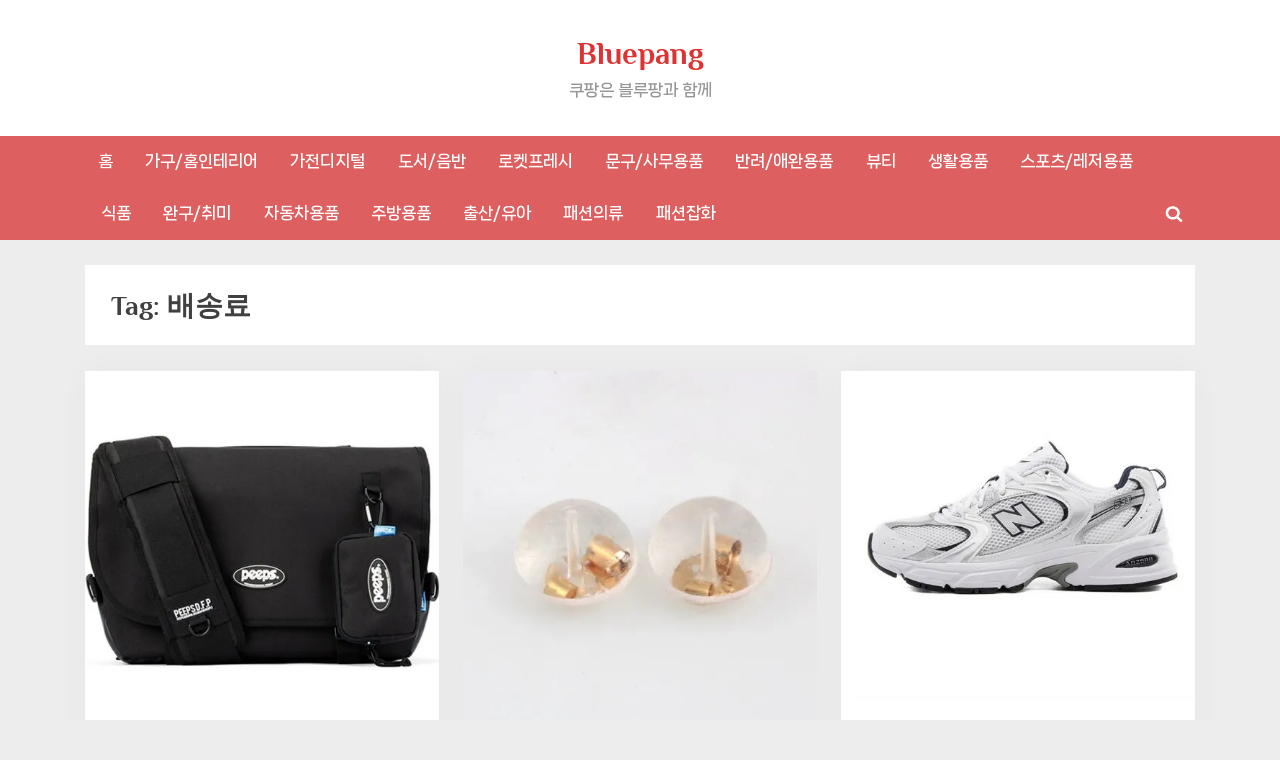

--- FILE ---
content_type: text/html; charset=UTF-8
request_url: https://bluepang.co.kr/tag/%EB%B0%B0%EC%86%A1%EB%A3%8C/
body_size: 28495
content:
<!DOCTYPE html>
<html lang="en-US" prefix="og: https://ogp.me/ns#">
<head>
	<meta charset="UTF-8">
	<meta name="viewport" content="width=device-width, initial-scale=1.0">
	<link rel="profile" href="https://gmpg.org/xfn/11">
	
<!-- Search Engine Optimization by Rank Math PRO - https://rankmath.com/ -->
<title>배송료 태그로 보는 제품 리뷰 모음 | Bluepang</title>
<meta name="description" content="배송료 관련 제품 정보와 리뷰를 태그로 묶어 제공합니다. 구매 전 꼭 참고하세요."/>
<meta name="robots" content="follow, noindex"/>
<meta property="og:locale" content="en_US" />
<meta property="og:type" content="article" />
<meta property="og:title" content="배송료 태그로 보는 제품 리뷰 모음 | Bluepang" />
<meta property="og:description" content="배송료 관련 제품 정보와 리뷰를 태그로 묶어 제공합니다. 구매 전 꼭 참고하세요." />
<meta property="og:url" content="https://bluepang.co.kr/tag/%eb%b0%b0%ec%86%a1%eb%a3%8c/" />
<meta property="og:site_name" content="Bluepang" />
<meta name="twitter:card" content="summary_large_image" />
<meta name="twitter:title" content="배송료 태그로 보는 제품 리뷰 모음 | Bluepang" />
<meta name="twitter:description" content="배송료 관련 제품 정보와 리뷰를 태그로 묶어 제공합니다. 구매 전 꼭 참고하세요." />
<meta name="twitter:label1" content="Posts" />
<meta name="twitter:data1" content="1181" />
<script type="application/ld+json" class="rank-math-schema-pro">{"@context":"https://schema.org","@graph":[{"@type":"Person","@id":"https://bluepang.co.kr/#person","name":"bluepang","image":{"@type":"ImageObject","@id":"https://bluepang.co.kr/#logo","url":"https://bluepang.co.kr/wp-content/uploads/2023/11/Screenshot-2023-10-27-at-08.55.58.jpg","contentUrl":"https://bluepang.co.kr/wp-content/uploads/2023/11/Screenshot-2023-10-27-at-08.55.58.jpg","caption":"Bluepang","inLanguage":"en-US","width":"636","height":"164"}},{"@type":"WebSite","@id":"https://bluepang.co.kr/#website","url":"https://bluepang.co.kr","name":"Bluepang","publisher":{"@id":"https://bluepang.co.kr/#person"},"inLanguage":"en-US"},{"@type":"BreadcrumbList","@id":"https://bluepang.co.kr/tag/%eb%b0%b0%ec%86%a1%eb%a3%8c/#breadcrumb","itemListElement":[{"@type":"ListItem","position":"1","item":{"@id":"https://bluepang.co.kr","name":"Home"}},{"@type":"ListItem","position":"2","item":{"@id":"https://bluepang.co.kr/tag/%eb%b0%b0%ec%86%a1%eb%a3%8c/","name":"\ubc30\uc1a1\ub8cc"}}]},{"@type":"CollectionPage","@id":"https://bluepang.co.kr/tag/%eb%b0%b0%ec%86%a1%eb%a3%8c/#webpage","url":"https://bluepang.co.kr/tag/%eb%b0%b0%ec%86%a1%eb%a3%8c/","name":"\ubc30\uc1a1\ub8cc \ud0dc\uadf8\ub85c \ubcf4\ub294 \uc81c\ud488 \ub9ac\ubdf0 \ubaa8\uc74c | Bluepang","isPartOf":{"@id":"https://bluepang.co.kr/#website"},"inLanguage":"en-US","breadcrumb":{"@id":"https://bluepang.co.kr/tag/%eb%b0%b0%ec%86%a1%eb%a3%8c/#breadcrumb"}}]}</script>
<!-- /Rank Math WordPress SEO plugin -->

<link rel='dns-prefetch' href='//www.googletagmanager.com' />
<link rel='dns-prefetch' href='//pagead2.googlesyndication.com' />
<link rel='dns-prefetch' href='//fundingchoicesmessages.google.com' />
<link rel="alternate" type="application/rss+xml" title="Bluepang &raquo; Feed" href="https://bluepang.co.kr/feed/" />
<link rel="alternate" type="application/rss+xml" title="Bluepang &raquo; Comments Feed" href="https://bluepang.co.kr/comments/feed/" />
<link rel="alternate" type="application/rss+xml" title="Bluepang &raquo; 배송료 Tag Feed" href="https://bluepang.co.kr/tag/%eb%b0%b0%ec%86%a1%eb%a3%8c/feed/" />
<style id='wp-img-auto-sizes-contain-inline-css'>
img:is([sizes=auto i],[sizes^="auto," i]){contain-intrinsic-size:3000px 1500px}
/*# sourceURL=wp-img-auto-sizes-contain-inline-css */
</style>
<style id='wp-emoji-styles-inline-css'>

	img.wp-smiley, img.emoji {
		display: inline !important;
		border: none !important;
		box-shadow: none !important;
		height: 1em !important;
		width: 1em !important;
		margin: 0 0.07em !important;
		vertical-align: -0.1em !important;
		background: none !important;
		padding: 0 !important;
	}
/*# sourceURL=wp-emoji-styles-inline-css */
</style>
<style id='wp-block-library-inline-css'>
:root{--wp-block-synced-color:#7a00df;--wp-block-synced-color--rgb:122,0,223;--wp-bound-block-color:var(--wp-block-synced-color);--wp-editor-canvas-background:#ddd;--wp-admin-theme-color:#007cba;--wp-admin-theme-color--rgb:0,124,186;--wp-admin-theme-color-darker-10:#006ba1;--wp-admin-theme-color-darker-10--rgb:0,107,160.5;--wp-admin-theme-color-darker-20:#005a87;--wp-admin-theme-color-darker-20--rgb:0,90,135;--wp-admin-border-width-focus:2px}@media (min-resolution:192dpi){:root{--wp-admin-border-width-focus:1.5px}}.wp-element-button{cursor:pointer}:root .has-very-light-gray-background-color{background-color:#eee}:root .has-very-dark-gray-background-color{background-color:#313131}:root .has-very-light-gray-color{color:#eee}:root .has-very-dark-gray-color{color:#313131}:root .has-vivid-green-cyan-to-vivid-cyan-blue-gradient-background{background:linear-gradient(135deg,#00d084,#0693e3)}:root .has-purple-crush-gradient-background{background:linear-gradient(135deg,#34e2e4,#4721fb 50%,#ab1dfe)}:root .has-hazy-dawn-gradient-background{background:linear-gradient(135deg,#faaca8,#dad0ec)}:root .has-subdued-olive-gradient-background{background:linear-gradient(135deg,#fafae1,#67a671)}:root .has-atomic-cream-gradient-background{background:linear-gradient(135deg,#fdd79a,#004a59)}:root .has-nightshade-gradient-background{background:linear-gradient(135deg,#330968,#31cdcf)}:root .has-midnight-gradient-background{background:linear-gradient(135deg,#020381,#2874fc)}:root{--wp--preset--font-size--normal:16px;--wp--preset--font-size--huge:42px}.has-regular-font-size{font-size:1em}.has-larger-font-size{font-size:2.625em}.has-normal-font-size{font-size:var(--wp--preset--font-size--normal)}.has-huge-font-size{font-size:var(--wp--preset--font-size--huge)}.has-text-align-center{text-align:center}.has-text-align-left{text-align:left}.has-text-align-right{text-align:right}.has-fit-text{white-space:nowrap!important}#end-resizable-editor-section{display:none}.aligncenter{clear:both}.items-justified-left{justify-content:flex-start}.items-justified-center{justify-content:center}.items-justified-right{justify-content:flex-end}.items-justified-space-between{justify-content:space-between}.screen-reader-text{border:0;clip-path:inset(50%);height:1px;margin:-1px;overflow:hidden;padding:0;position:absolute;width:1px;word-wrap:normal!important}.screen-reader-text:focus{background-color:#ddd;clip-path:none;color:#444;display:block;font-size:1em;height:auto;left:5px;line-height:normal;padding:15px 23px 14px;text-decoration:none;top:5px;width:auto;z-index:100000}html :where(.has-border-color){border-style:solid}html :where([style*=border-top-color]){border-top-style:solid}html :where([style*=border-right-color]){border-right-style:solid}html :where([style*=border-bottom-color]){border-bottom-style:solid}html :where([style*=border-left-color]){border-left-style:solid}html :where([style*=border-width]){border-style:solid}html :where([style*=border-top-width]){border-top-style:solid}html :where([style*=border-right-width]){border-right-style:solid}html :where([style*=border-bottom-width]){border-bottom-style:solid}html :where([style*=border-left-width]){border-left-style:solid}html :where(img[class*=wp-image-]){height:auto;max-width:100%}:where(figure){margin:0 0 1em}html :where(.is-position-sticky){--wp-admin--admin-bar--position-offset:var(--wp-admin--admin-bar--height,0px)}@media screen and (max-width:600px){html :where(.is-position-sticky){--wp-admin--admin-bar--position-offset:0px}}

/*# sourceURL=wp-block-library-inline-css */
</style><style id='global-styles-inline-css'>
:root{--wp--preset--aspect-ratio--square: 1;--wp--preset--aspect-ratio--4-3: 4/3;--wp--preset--aspect-ratio--3-4: 3/4;--wp--preset--aspect-ratio--3-2: 3/2;--wp--preset--aspect-ratio--2-3: 2/3;--wp--preset--aspect-ratio--16-9: 16/9;--wp--preset--aspect-ratio--9-16: 9/16;--wp--preset--color--black: #000000;--wp--preset--color--cyan-bluish-gray: #abb8c3;--wp--preset--color--white: #ffffff;--wp--preset--color--pale-pink: #f78da7;--wp--preset--color--vivid-red: #cf2e2e;--wp--preset--color--luminous-vivid-orange: #ff6900;--wp--preset--color--luminous-vivid-amber: #fcb900;--wp--preset--color--light-green-cyan: #7bdcb5;--wp--preset--color--vivid-green-cyan: #00d084;--wp--preset--color--pale-cyan-blue: #8ed1fc;--wp--preset--color--vivid-cyan-blue: #0693e3;--wp--preset--color--vivid-purple: #9b51e0;--wp--preset--gradient--vivid-cyan-blue-to-vivid-purple: linear-gradient(135deg,rgb(6,147,227) 0%,rgb(155,81,224) 100%);--wp--preset--gradient--light-green-cyan-to-vivid-green-cyan: linear-gradient(135deg,rgb(122,220,180) 0%,rgb(0,208,130) 100%);--wp--preset--gradient--luminous-vivid-amber-to-luminous-vivid-orange: linear-gradient(135deg,rgb(252,185,0) 0%,rgb(255,105,0) 100%);--wp--preset--gradient--luminous-vivid-orange-to-vivid-red: linear-gradient(135deg,rgb(255,105,0) 0%,rgb(207,46,46) 100%);--wp--preset--gradient--very-light-gray-to-cyan-bluish-gray: linear-gradient(135deg,rgb(238,238,238) 0%,rgb(169,184,195) 100%);--wp--preset--gradient--cool-to-warm-spectrum: linear-gradient(135deg,rgb(74,234,220) 0%,rgb(151,120,209) 20%,rgb(207,42,186) 40%,rgb(238,44,130) 60%,rgb(251,105,98) 80%,rgb(254,248,76) 100%);--wp--preset--gradient--blush-light-purple: linear-gradient(135deg,rgb(255,206,236) 0%,rgb(152,150,240) 100%);--wp--preset--gradient--blush-bordeaux: linear-gradient(135deg,rgb(254,205,165) 0%,rgb(254,45,45) 50%,rgb(107,0,62) 100%);--wp--preset--gradient--luminous-dusk: linear-gradient(135deg,rgb(255,203,112) 0%,rgb(199,81,192) 50%,rgb(65,88,208) 100%);--wp--preset--gradient--pale-ocean: linear-gradient(135deg,rgb(255,245,203) 0%,rgb(182,227,212) 50%,rgb(51,167,181) 100%);--wp--preset--gradient--electric-grass: linear-gradient(135deg,rgb(202,248,128) 0%,rgb(113,206,126) 100%);--wp--preset--gradient--midnight: linear-gradient(135deg,rgb(2,3,129) 0%,rgb(40,116,252) 100%);--wp--preset--font-size--small: 13px;--wp--preset--font-size--medium: 20px;--wp--preset--font-size--large: 36px;--wp--preset--font-size--x-large: 42px;--wp--preset--spacing--20: 0.44rem;--wp--preset--spacing--30: 0.67rem;--wp--preset--spacing--40: 1rem;--wp--preset--spacing--50: 1.5rem;--wp--preset--spacing--60: 2.25rem;--wp--preset--spacing--70: 3.38rem;--wp--preset--spacing--80: 5.06rem;--wp--preset--shadow--natural: 6px 6px 9px rgba(0, 0, 0, 0.2);--wp--preset--shadow--deep: 12px 12px 50px rgba(0, 0, 0, 0.4);--wp--preset--shadow--sharp: 6px 6px 0px rgba(0, 0, 0, 0.2);--wp--preset--shadow--outlined: 6px 6px 0px -3px rgb(255, 255, 255), 6px 6px rgb(0, 0, 0);--wp--preset--shadow--crisp: 6px 6px 0px rgb(0, 0, 0);}:where(.is-layout-flex){gap: 0.5em;}:where(.is-layout-grid){gap: 0.5em;}body .is-layout-flex{display: flex;}.is-layout-flex{flex-wrap: wrap;align-items: center;}.is-layout-flex > :is(*, div){margin: 0;}body .is-layout-grid{display: grid;}.is-layout-grid > :is(*, div){margin: 0;}:where(.wp-block-columns.is-layout-flex){gap: 2em;}:where(.wp-block-columns.is-layout-grid){gap: 2em;}:where(.wp-block-post-template.is-layout-flex){gap: 1.25em;}:where(.wp-block-post-template.is-layout-grid){gap: 1.25em;}.has-black-color{color: var(--wp--preset--color--black) !important;}.has-cyan-bluish-gray-color{color: var(--wp--preset--color--cyan-bluish-gray) !important;}.has-white-color{color: var(--wp--preset--color--white) !important;}.has-pale-pink-color{color: var(--wp--preset--color--pale-pink) !important;}.has-vivid-red-color{color: var(--wp--preset--color--vivid-red) !important;}.has-luminous-vivid-orange-color{color: var(--wp--preset--color--luminous-vivid-orange) !important;}.has-luminous-vivid-amber-color{color: var(--wp--preset--color--luminous-vivid-amber) !important;}.has-light-green-cyan-color{color: var(--wp--preset--color--light-green-cyan) !important;}.has-vivid-green-cyan-color{color: var(--wp--preset--color--vivid-green-cyan) !important;}.has-pale-cyan-blue-color{color: var(--wp--preset--color--pale-cyan-blue) !important;}.has-vivid-cyan-blue-color{color: var(--wp--preset--color--vivid-cyan-blue) !important;}.has-vivid-purple-color{color: var(--wp--preset--color--vivid-purple) !important;}.has-black-background-color{background-color: var(--wp--preset--color--black) !important;}.has-cyan-bluish-gray-background-color{background-color: var(--wp--preset--color--cyan-bluish-gray) !important;}.has-white-background-color{background-color: var(--wp--preset--color--white) !important;}.has-pale-pink-background-color{background-color: var(--wp--preset--color--pale-pink) !important;}.has-vivid-red-background-color{background-color: var(--wp--preset--color--vivid-red) !important;}.has-luminous-vivid-orange-background-color{background-color: var(--wp--preset--color--luminous-vivid-orange) !important;}.has-luminous-vivid-amber-background-color{background-color: var(--wp--preset--color--luminous-vivid-amber) !important;}.has-light-green-cyan-background-color{background-color: var(--wp--preset--color--light-green-cyan) !important;}.has-vivid-green-cyan-background-color{background-color: var(--wp--preset--color--vivid-green-cyan) !important;}.has-pale-cyan-blue-background-color{background-color: var(--wp--preset--color--pale-cyan-blue) !important;}.has-vivid-cyan-blue-background-color{background-color: var(--wp--preset--color--vivid-cyan-blue) !important;}.has-vivid-purple-background-color{background-color: var(--wp--preset--color--vivid-purple) !important;}.has-black-border-color{border-color: var(--wp--preset--color--black) !important;}.has-cyan-bluish-gray-border-color{border-color: var(--wp--preset--color--cyan-bluish-gray) !important;}.has-white-border-color{border-color: var(--wp--preset--color--white) !important;}.has-pale-pink-border-color{border-color: var(--wp--preset--color--pale-pink) !important;}.has-vivid-red-border-color{border-color: var(--wp--preset--color--vivid-red) !important;}.has-luminous-vivid-orange-border-color{border-color: var(--wp--preset--color--luminous-vivid-orange) !important;}.has-luminous-vivid-amber-border-color{border-color: var(--wp--preset--color--luminous-vivid-amber) !important;}.has-light-green-cyan-border-color{border-color: var(--wp--preset--color--light-green-cyan) !important;}.has-vivid-green-cyan-border-color{border-color: var(--wp--preset--color--vivid-green-cyan) !important;}.has-pale-cyan-blue-border-color{border-color: var(--wp--preset--color--pale-cyan-blue) !important;}.has-vivid-cyan-blue-border-color{border-color: var(--wp--preset--color--vivid-cyan-blue) !important;}.has-vivid-purple-border-color{border-color: var(--wp--preset--color--vivid-purple) !important;}.has-vivid-cyan-blue-to-vivid-purple-gradient-background{background: var(--wp--preset--gradient--vivid-cyan-blue-to-vivid-purple) !important;}.has-light-green-cyan-to-vivid-green-cyan-gradient-background{background: var(--wp--preset--gradient--light-green-cyan-to-vivid-green-cyan) !important;}.has-luminous-vivid-amber-to-luminous-vivid-orange-gradient-background{background: var(--wp--preset--gradient--luminous-vivid-amber-to-luminous-vivid-orange) !important;}.has-luminous-vivid-orange-to-vivid-red-gradient-background{background: var(--wp--preset--gradient--luminous-vivid-orange-to-vivid-red) !important;}.has-very-light-gray-to-cyan-bluish-gray-gradient-background{background: var(--wp--preset--gradient--very-light-gray-to-cyan-bluish-gray) !important;}.has-cool-to-warm-spectrum-gradient-background{background: var(--wp--preset--gradient--cool-to-warm-spectrum) !important;}.has-blush-light-purple-gradient-background{background: var(--wp--preset--gradient--blush-light-purple) !important;}.has-blush-bordeaux-gradient-background{background: var(--wp--preset--gradient--blush-bordeaux) !important;}.has-luminous-dusk-gradient-background{background: var(--wp--preset--gradient--luminous-dusk) !important;}.has-pale-ocean-gradient-background{background: var(--wp--preset--gradient--pale-ocean) !important;}.has-electric-grass-gradient-background{background: var(--wp--preset--gradient--electric-grass) !important;}.has-midnight-gradient-background{background: var(--wp--preset--gradient--midnight) !important;}.has-small-font-size{font-size: var(--wp--preset--font-size--small) !important;}.has-medium-font-size{font-size: var(--wp--preset--font-size--medium) !important;}.has-large-font-size{font-size: var(--wp--preset--font-size--large) !important;}.has-x-large-font-size{font-size: var(--wp--preset--font-size--x-large) !important;}
/*# sourceURL=global-styles-inline-css */
</style>

<style id='classic-theme-styles-inline-css'>
/*! This file is auto-generated */
.wp-block-button__link{color:#fff;background-color:#32373c;border-radius:9999px;box-shadow:none;text-decoration:none;padding:calc(.667em + 2px) calc(1.333em + 2px);font-size:1.125em}.wp-block-file__button{background:#32373c;color:#fff;text-decoration:none}
/*# sourceURL=/wp-includes/css/classic-themes.min.css */
</style>
<link rel='stylesheet' id='pressbook-masonry-blogs-fonts-css' href='https://bluepang.co.kr/wp-content/fonts/fb37d5a1c3327a89d79ea55849ddbfb3.css' media='all' />
<link rel='stylesheet' id='pressbook-style-css' href='https://bluepang.co.kr/wp-content/themes/pressbook/style.min.css?ver=2.0.4' media='all' />
<link rel='stylesheet' id='pressbook-masonry-blogs-style-css' href='https://bluepang.co.kr/wp-content/themes/pressbook-masonry-blogs/style.min.css?ver=1.2.3' media='all' />
<style id='pressbook-masonry-blogs-style-inline-css'>
.site-branding{background-position:center center;}.site-branding{background-repeat:repeat;}.site-branding{background-size:contain;}.top-banner-image{max-height:150px;}.top-navbar{background:linear-gradient(0deg, #dd3333 0%, #dd3333 100%);}.social-navigation a:active .svg-icon,.social-navigation a:focus .svg-icon,.social-navigation a:hover .svg-icon{color:#dd3333;}.primary-navbar,.main-navigation ul ul{background:#dd5f5f;}.site-branding{background-color:#ffffff;}.site-title,.site-title a,.site-title a:active,.site-title a:focus,.site-title a:hover{color:#dd3333;}.site-tagline{color:#979797;}.more-link,.wp-block-search .wp-block-search__button,button,input[type=button],input[type=reset],input[type=submit]{background-image:linear-gradient(to right, #ff1919 0%, #dd3333 51%, #ff1919 100%);}.more-link,.wp-block-search .wp-block-search__button,button,input[type=button],input[type=reset],input[type=submit]{font-weight:600;}h1,h2,h3,h4,h5,h6{font-weight:700;}.site-title{font-weight:700;}.c-sidebar .widget{border-color:#fafafa;}.footer-widgets,.copyright-text{background:#0f0f0f;}.copyright-text a,.footer-widgets .widget li::before{color:#1974fc;}.footer-widgets .widget .widget-title::after,.footer-widgets .widget_block h1:first-child::after,.footer-widgets .widget_block h2:first-child::after,.footer-widgets .widget_block h3:first-child::after{background:#1974fc;}.main-navigation .menu .current-menu-ancestor>a,.main-navigation .menu .current-menu-item>a,.main-navigation .menu .current-menu-parent>a,.main-navigation .main-navigation-arrow-btn:active,.main-navigation .main-navigation-arrow-btn:hover,.main-navigation a:active,.main-navigation a:focus,.main-navigation a:hover,.main-navigation li.focus>.main-navigation-arrow-btn,.main-navigation:not(.toggled) li:hover>.main-navigation-arrow-btn{background:#f70073;}
/*# sourceURL=pressbook-masonry-blogs-style-inline-css */
</style>
<style id='generateblocks-inline-css'>
.gb-grid-wrapper-b826f7a3{display:flex;flex-wrap:wrap;}.gb-grid-wrapper-b826f7a3 > .gb-grid-column{box-sizing:border-box;}.gb-container .wp-block-image img{vertical-align:middle;}.gb-grid-wrapper .wp-block-image{margin-bottom:0;}.gb-highlight{background:none;}
/*# sourceURL=generateblocks-inline-css */
</style>
<link rel='stylesheet' id='generate-blog-images-css' href='https://bluepang.co.kr/wp-content/plugins/gp-premium/blog/functions/css/featured-images.min.css?ver=2.5.0-beta.1' media='all' />
<link rel='stylesheet' id='generate-sticky-css' href='https://bluepang.co.kr/wp-content/plugins/gp-premium/menu-plus/functions/css/sticky.min.css?ver=2.5.0-beta.1' media='all' />
<link rel='stylesheet' id='generate-navigation-branding-css' href='https://bluepang.co.kr/wp-content/plugins/gp-premium/menu-plus/functions/css/navigation-branding.min.css?ver=2.5.0-beta.1' media='all' />
<script src="https://bluepang.co.kr/wp-includes/js/jquery/jquery.min.js?ver=3.7.1" id="jquery-core-js"></script>
<script src="https://bluepang.co.kr/wp-content/themes/pressbook-masonry-blogs/assets/macy/macy.min.js?ver=2.5.1" id="macy-js"></script>

<!-- Google tag (gtag.js) snippet added by Site Kit -->
<!-- Google Analytics snippet added by Site Kit -->
<script src="https://www.googletagmanager.com/gtag/js?id=GT-KF8HGGH" id="google_gtagjs-js" async></script>
<script id="google_gtagjs-js-after">
window.dataLayer = window.dataLayer || [];function gtag(){dataLayer.push(arguments);}
gtag("set","linker",{"domains":["bluepang.co.kr"]});
gtag("js", new Date());
gtag("set", "developer_id.dZTNiMT", true);
gtag("config", "GT-KF8HGGH");
//# sourceURL=google_gtagjs-js-after
</script>
<link rel="https://api.w.org/" href="https://bluepang.co.kr/wp-json/" /><link rel="alternate" title="JSON" type="application/json" href="https://bluepang.co.kr/wp-json/wp/v2/tags/8" /><link rel="EditURI" type="application/rsd+xml" title="RSD" href="https://bluepang.co.kr/xmlrpc.php?rsd" />
<meta name="generator" content="WordPress 6.9" />
<link rel='dns-prefetch' href='https://i0.wp.com/'><link rel='preconnect' href='https://i0.wp.com/' crossorigin><link rel='dns-prefetch' href='https://i1.wp.com/'><link rel='preconnect' href='https://i1.wp.com/' crossorigin><link rel='dns-prefetch' href='https://i2.wp.com/'><link rel='preconnect' href='https://i2.wp.com/' crossorigin><link rel='dns-prefetch' href='https://i3.wp.com/'><link rel='preconnect' href='https://i3.wp.com/' crossorigin><!-- FIFU:meta:begin:image -->
<meta property="og:image" content="https://i2.wp.com/thumbnail10.coupangcdn.com/thumbnails/remote/492x492ex/image/retail/images/4071970112350272-b0b77331-7ed4-4ba4-a7ca-395167ef6e24.jpg?ssl=1" />
<!-- FIFU:meta:end:image --><!-- FIFU:meta:begin:twitter -->
<meta name="twitter:card" content="summary_large_image" />
<meta name="twitter:title" content="칼하트백팩 추천상품 스타일리시한 핍스 어보브 메신저백으로 센스 있는 룩 연출하기 소개" />
<meta name="twitter:description" content="해당 제품에 대한 상세한 정보와 장점을 포함한 블로그 내용" />
<meta name="twitter:image" content="https://i2.wp.com/thumbnail10.coupangcdn.com/thumbnails/remote/492x492ex/image/retail/images/4071970112350272-b0b77331-7ed4-4ba4-a7ca-395167ef6e24.jpg?ssl=1" />
<!-- FIFU:meta:end:twitter --><meta name="generator" content="Site Kit by Google 1.170.0" /><meta name="naver-site-verification" content="a94b74daac43236fd909ec4cd477f5899e2fa094" />
<script async src="https://pagead2.googlesyndication.com/pagead/js/adsbygoogle.js?client=ca-pub-4860106674244118"
     crossorigin="anonymous"></script>
<script async custom-element="amp-auto-ads"
        src="https://cdn.ampproject.org/v0/amp-auto-ads-0.1.js">
</script><!-- Analytics by WP Statistics - https://wp-statistics.com -->

<!-- Google AdSense meta tags added by Site Kit -->
<meta name="google-adsense-platform-account" content="ca-host-pub-2644536267352236">
<meta name="google-adsense-platform-domain" content="sitekit.withgoogle.com">
<!-- End Google AdSense meta tags added by Site Kit -->
<script id="google_gtagjs" src="https://www.googletagmanager.com/gtag/js?id=G-7PXCQPLP82" async></script>
<script id="google_gtagjs-inline">
window.dataLayer = window.dataLayer || [];function gtag(){dataLayer.push(arguments);}gtag('js', new Date());gtag('config', 'G-7PXCQPLP82', {} );
</script>

<!-- Google AdSense snippet added by Site Kit -->
<script async src="https://pagead2.googlesyndication.com/pagead/js/adsbygoogle.js?client=ca-pub-4860106674244118&amp;host=ca-host-pub-2644536267352236" crossorigin="anonymous"></script>

<!-- End Google AdSense snippet added by Site Kit -->

<!-- Google AdSense Ad Blocking Recovery snippet added by Site Kit -->
<script async src="https://fundingchoicesmessages.google.com/i/pub-4860106674244118?ers=1"></script><script>(function() {function signalGooglefcPresent() {if (!window.frames['googlefcPresent']) {if (document.body) {const iframe = document.createElement('iframe'); iframe.style = 'width: 0; height: 0; border: none; z-index: -1000; left: -1000px; top: -1000px;'; iframe.style.display = 'none'; iframe.name = 'googlefcPresent'; document.body.appendChild(iframe);} else {setTimeout(signalGooglefcPresent, 0);}}}signalGooglefcPresent();})();</script>
<!-- End Google AdSense Ad Blocking Recovery snippet added by Site Kit -->

<!-- Google AdSense Ad Blocking Recovery Error Protection snippet added by Site Kit -->
<script>(function(){'use strict';function aa(a){var b=0;return function(){return b<a.length?{done:!1,value:a[b++]}:{done:!0}}}var ba=typeof Object.defineProperties=="function"?Object.defineProperty:function(a,b,c){if(a==Array.prototype||a==Object.prototype)return a;a[b]=c.value;return a};
function ca(a){a=["object"==typeof globalThis&&globalThis,a,"object"==typeof window&&window,"object"==typeof self&&self,"object"==typeof global&&global];for(var b=0;b<a.length;++b){var c=a[b];if(c&&c.Math==Math)return c}throw Error("Cannot find global object");}var da=ca(this);function l(a,b){if(b)a:{var c=da;a=a.split(".");for(var d=0;d<a.length-1;d++){var e=a[d];if(!(e in c))break a;c=c[e]}a=a[a.length-1];d=c[a];b=b(d);b!=d&&b!=null&&ba(c,a,{configurable:!0,writable:!0,value:b})}}
function ea(a){return a.raw=a}function n(a){var b=typeof Symbol!="undefined"&&Symbol.iterator&&a[Symbol.iterator];if(b)return b.call(a);if(typeof a.length=="number")return{next:aa(a)};throw Error(String(a)+" is not an iterable or ArrayLike");}function fa(a){for(var b,c=[];!(b=a.next()).done;)c.push(b.value);return c}var ha=typeof Object.create=="function"?Object.create:function(a){function b(){}b.prototype=a;return new b},p;
if(typeof Object.setPrototypeOf=="function")p=Object.setPrototypeOf;else{var q;a:{var ja={a:!0},ka={};try{ka.__proto__=ja;q=ka.a;break a}catch(a){}q=!1}p=q?function(a,b){a.__proto__=b;if(a.__proto__!==b)throw new TypeError(a+" is not extensible");return a}:null}var la=p;
function t(a,b){a.prototype=ha(b.prototype);a.prototype.constructor=a;if(la)la(a,b);else for(var c in b)if(c!="prototype")if(Object.defineProperties){var d=Object.getOwnPropertyDescriptor(b,c);d&&Object.defineProperty(a,c,d)}else a[c]=b[c];a.A=b.prototype}function ma(){for(var a=Number(this),b=[],c=a;c<arguments.length;c++)b[c-a]=arguments[c];return b}l("Object.is",function(a){return a?a:function(b,c){return b===c?b!==0||1/b===1/c:b!==b&&c!==c}});
l("Array.prototype.includes",function(a){return a?a:function(b,c){var d=this;d instanceof String&&(d=String(d));var e=d.length;c=c||0;for(c<0&&(c=Math.max(c+e,0));c<e;c++){var f=d[c];if(f===b||Object.is(f,b))return!0}return!1}});
l("String.prototype.includes",function(a){return a?a:function(b,c){if(this==null)throw new TypeError("The 'this' value for String.prototype.includes must not be null or undefined");if(b instanceof RegExp)throw new TypeError("First argument to String.prototype.includes must not be a regular expression");return this.indexOf(b,c||0)!==-1}});l("Number.MAX_SAFE_INTEGER",function(){return 9007199254740991});
l("Number.isFinite",function(a){return a?a:function(b){return typeof b!=="number"?!1:!isNaN(b)&&b!==Infinity&&b!==-Infinity}});l("Number.isInteger",function(a){return a?a:function(b){return Number.isFinite(b)?b===Math.floor(b):!1}});l("Number.isSafeInteger",function(a){return a?a:function(b){return Number.isInteger(b)&&Math.abs(b)<=Number.MAX_SAFE_INTEGER}});
l("Math.trunc",function(a){return a?a:function(b){b=Number(b);if(isNaN(b)||b===Infinity||b===-Infinity||b===0)return b;var c=Math.floor(Math.abs(b));return b<0?-c:c}});/*

 Copyright The Closure Library Authors.
 SPDX-License-Identifier: Apache-2.0
*/
var u=this||self;function v(a,b){a:{var c=["CLOSURE_FLAGS"];for(var d=u,e=0;e<c.length;e++)if(d=d[c[e]],d==null){c=null;break a}c=d}a=c&&c[a];return a!=null?a:b}function w(a){return a};function na(a){u.setTimeout(function(){throw a;},0)};var oa=v(610401301,!1),pa=v(188588736,!0),qa=v(645172343,v(1,!0));var x,ra=u.navigator;x=ra?ra.userAgentData||null:null;function z(a){return oa?x?x.brands.some(function(b){return(b=b.brand)&&b.indexOf(a)!=-1}):!1:!1}function A(a){var b;a:{if(b=u.navigator)if(b=b.userAgent)break a;b=""}return b.indexOf(a)!=-1};function B(){return oa?!!x&&x.brands.length>0:!1}function C(){return B()?z("Chromium"):(A("Chrome")||A("CriOS"))&&!(B()?0:A("Edge"))||A("Silk")};var sa=B()?!1:A("Trident")||A("MSIE");!A("Android")||C();C();A("Safari")&&(C()||(B()?0:A("Coast"))||(B()?0:A("Opera"))||(B()?0:A("Edge"))||(B()?z("Microsoft Edge"):A("Edg/"))||B()&&z("Opera"));var ta={},D=null;var ua=typeof Uint8Array!=="undefined",va=!sa&&typeof btoa==="function";var wa;function E(){return typeof BigInt==="function"};var F=typeof Symbol==="function"&&typeof Symbol()==="symbol";function xa(a){return typeof Symbol==="function"&&typeof Symbol()==="symbol"?Symbol():a}var G=xa(),ya=xa("2ex");var za=F?function(a,b){a[G]|=b}:function(a,b){a.g!==void 0?a.g|=b:Object.defineProperties(a,{g:{value:b,configurable:!0,writable:!0,enumerable:!1}})},H=F?function(a){return a[G]|0}:function(a){return a.g|0},I=F?function(a){return a[G]}:function(a){return a.g},J=F?function(a,b){a[G]=b}:function(a,b){a.g!==void 0?a.g=b:Object.defineProperties(a,{g:{value:b,configurable:!0,writable:!0,enumerable:!1}})};function Aa(a,b){J(b,(a|0)&-14591)}function Ba(a,b){J(b,(a|34)&-14557)};var K={},Ca={};function Da(a){return!(!a||typeof a!=="object"||a.g!==Ca)}function Ea(a){return a!==null&&typeof a==="object"&&!Array.isArray(a)&&a.constructor===Object}function L(a,b,c){if(!Array.isArray(a)||a.length)return!1;var d=H(a);if(d&1)return!0;if(!(b&&(Array.isArray(b)?b.includes(c):b.has(c))))return!1;J(a,d|1);return!0};var M=0,N=0;function Fa(a){var b=a>>>0;M=b;N=(a-b)/4294967296>>>0}function Ga(a){if(a<0){Fa(-a);var b=n(Ha(M,N));a=b.next().value;b=b.next().value;M=a>>>0;N=b>>>0}else Fa(a)}function Ia(a,b){b>>>=0;a>>>=0;if(b<=2097151)var c=""+(4294967296*b+a);else E()?c=""+(BigInt(b)<<BigInt(32)|BigInt(a)):(c=(a>>>24|b<<8)&16777215,b=b>>16&65535,a=(a&16777215)+c*6777216+b*6710656,c+=b*8147497,b*=2,a>=1E7&&(c+=a/1E7>>>0,a%=1E7),c>=1E7&&(b+=c/1E7>>>0,c%=1E7),c=b+Ja(c)+Ja(a));return c}
function Ja(a){a=String(a);return"0000000".slice(a.length)+a}function Ha(a,b){b=~b;a?a=~a+1:b+=1;return[a,b]};var Ka=/^-?([1-9][0-9]*|0)(\.[0-9]+)?$/;var O;function La(a,b){O=b;a=new a(b);O=void 0;return a}
function P(a,b,c){a==null&&(a=O);O=void 0;if(a==null){var d=96;c?(a=[c],d|=512):a=[];b&&(d=d&-16760833|(b&1023)<<14)}else{if(!Array.isArray(a))throw Error("narr");d=H(a);if(d&2048)throw Error("farr");if(d&64)return a;d|=64;if(c&&(d|=512,c!==a[0]))throw Error("mid");a:{c=a;var e=c.length;if(e){var f=e-1;if(Ea(c[f])){d|=256;b=f-(+!!(d&512)-1);if(b>=1024)throw Error("pvtlmt");d=d&-16760833|(b&1023)<<14;break a}}if(b){b=Math.max(b,e-(+!!(d&512)-1));if(b>1024)throw Error("spvt");d=d&-16760833|(b&1023)<<
14}}}J(a,d);return a};function Ma(a){switch(typeof a){case "number":return isFinite(a)?a:String(a);case "boolean":return a?1:0;case "object":if(a)if(Array.isArray(a)){if(L(a,void 0,0))return}else if(ua&&a!=null&&a instanceof Uint8Array){if(va){for(var b="",c=0,d=a.length-10240;c<d;)b+=String.fromCharCode.apply(null,a.subarray(c,c+=10240));b+=String.fromCharCode.apply(null,c?a.subarray(c):a);a=btoa(b)}else{b===void 0&&(b=0);if(!D){D={};c="ABCDEFGHIJKLMNOPQRSTUVWXYZabcdefghijklmnopqrstuvwxyz0123456789".split("");d=["+/=",
"+/","-_=","-_.","-_"];for(var e=0;e<5;e++){var f=c.concat(d[e].split(""));ta[e]=f;for(var g=0;g<f.length;g++){var h=f[g];D[h]===void 0&&(D[h]=g)}}}b=ta[b];c=Array(Math.floor(a.length/3));d=b[64]||"";for(e=f=0;f<a.length-2;f+=3){var k=a[f],m=a[f+1];h=a[f+2];g=b[k>>2];k=b[(k&3)<<4|m>>4];m=b[(m&15)<<2|h>>6];h=b[h&63];c[e++]=g+k+m+h}g=0;h=d;switch(a.length-f){case 2:g=a[f+1],h=b[(g&15)<<2]||d;case 1:a=a[f],c[e]=b[a>>2]+b[(a&3)<<4|g>>4]+h+d}a=c.join("")}return a}}return a};function Na(a,b,c){a=Array.prototype.slice.call(a);var d=a.length,e=b&256?a[d-1]:void 0;d+=e?-1:0;for(b=b&512?1:0;b<d;b++)a[b]=c(a[b]);if(e){b=a[b]={};for(var f in e)Object.prototype.hasOwnProperty.call(e,f)&&(b[f]=c(e[f]))}return a}function Oa(a,b,c,d,e){if(a!=null){if(Array.isArray(a))a=L(a,void 0,0)?void 0:e&&H(a)&2?a:Pa(a,b,c,d!==void 0,e);else if(Ea(a)){var f={},g;for(g in a)Object.prototype.hasOwnProperty.call(a,g)&&(f[g]=Oa(a[g],b,c,d,e));a=f}else a=b(a,d);return a}}
function Pa(a,b,c,d,e){var f=d||c?H(a):0;d=d?!!(f&32):void 0;a=Array.prototype.slice.call(a);for(var g=0;g<a.length;g++)a[g]=Oa(a[g],b,c,d,e);c&&c(f,a);return a}function Qa(a){return a.s===K?a.toJSON():Ma(a)};function Ra(a,b,c){c=c===void 0?Ba:c;if(a!=null){if(ua&&a instanceof Uint8Array)return b?a:new Uint8Array(a);if(Array.isArray(a)){var d=H(a);if(d&2)return a;b&&(b=d===0||!!(d&32)&&!(d&64||!(d&16)));return b?(J(a,(d|34)&-12293),a):Pa(a,Ra,d&4?Ba:c,!0,!0)}a.s===K&&(c=a.h,d=I(c),a=d&2?a:La(a.constructor,Sa(c,d,!0)));return a}}function Sa(a,b,c){var d=c||b&2?Ba:Aa,e=!!(b&32);a=Na(a,b,function(f){return Ra(f,e,d)});za(a,32|(c?2:0));return a};function Ta(a,b){a=a.h;return Ua(a,I(a),b)}function Va(a,b,c,d){b=d+(+!!(b&512)-1);if(!(b<0||b>=a.length||b>=c))return a[b]}
function Ua(a,b,c,d){if(c===-1)return null;var e=b>>14&1023||536870912;if(c>=e){if(b&256)return a[a.length-1][c]}else{var f=a.length;if(d&&b&256&&(d=a[f-1][c],d!=null)){if(Va(a,b,e,c)&&ya!=null){var g;a=(g=wa)!=null?g:wa={};g=a[ya]||0;g>=4||(a[ya]=g+1,g=Error(),g.__closure__error__context__984382||(g.__closure__error__context__984382={}),g.__closure__error__context__984382.severity="incident",na(g))}return d}return Va(a,b,e,c)}}
function Wa(a,b,c,d,e){var f=b>>14&1023||536870912;if(c>=f||e&&!qa){var g=b;if(b&256)e=a[a.length-1];else{if(d==null)return;e=a[f+(+!!(b&512)-1)]={};g|=256}e[c]=d;c<f&&(a[c+(+!!(b&512)-1)]=void 0);g!==b&&J(a,g)}else a[c+(+!!(b&512)-1)]=d,b&256&&(a=a[a.length-1],c in a&&delete a[c])}
function Xa(a,b){var c=Ya;var d=d===void 0?!1:d;var e=a.h;var f=I(e),g=Ua(e,f,b,d);if(g!=null&&typeof g==="object"&&g.s===K)c=g;else if(Array.isArray(g)){var h=H(g),k=h;k===0&&(k|=f&32);k|=f&2;k!==h&&J(g,k);c=new c(g)}else c=void 0;c!==g&&c!=null&&Wa(e,f,b,c,d);e=c;if(e==null)return e;a=a.h;f=I(a);f&2||(g=e,c=g.h,h=I(c),g=h&2?La(g.constructor,Sa(c,h,!1)):g,g!==e&&(e=g,Wa(a,f,b,e,d)));return e}function Za(a,b){a=Ta(a,b);return a==null||typeof a==="string"?a:void 0}
function $a(a,b){var c=c===void 0?0:c;a=Ta(a,b);if(a!=null)if(b=typeof a,b==="number"?Number.isFinite(a):b!=="string"?0:Ka.test(a))if(typeof a==="number"){if(a=Math.trunc(a),!Number.isSafeInteger(a)){Ga(a);b=M;var d=N;if(a=d&2147483648)b=~b+1>>>0,d=~d>>>0,b==0&&(d=d+1>>>0);b=d*4294967296+(b>>>0);a=a?-b:b}}else if(b=Math.trunc(Number(a)),Number.isSafeInteger(b))a=String(b);else{if(b=a.indexOf("."),b!==-1&&(a=a.substring(0,b)),!(a[0]==="-"?a.length<20||a.length===20&&Number(a.substring(0,7))>-922337:
a.length<19||a.length===19&&Number(a.substring(0,6))<922337)){if(a.length<16)Ga(Number(a));else if(E())a=BigInt(a),M=Number(a&BigInt(4294967295))>>>0,N=Number(a>>BigInt(32)&BigInt(4294967295));else{b=+(a[0]==="-");N=M=0;d=a.length;for(var e=b,f=(d-b)%6+b;f<=d;e=f,f+=6)e=Number(a.slice(e,f)),N*=1E6,M=M*1E6+e,M>=4294967296&&(N+=Math.trunc(M/4294967296),N>>>=0,M>>>=0);b&&(b=n(Ha(M,N)),a=b.next().value,b=b.next().value,M=a,N=b)}a=M;b=N;b&2147483648?E()?a=""+(BigInt(b|0)<<BigInt(32)|BigInt(a>>>0)):(b=
n(Ha(a,b)),a=b.next().value,b=b.next().value,a="-"+Ia(a,b)):a=Ia(a,b)}}else a=void 0;return a!=null?a:c}function R(a,b){var c=c===void 0?"":c;a=Za(a,b);return a!=null?a:c};var S;function T(a,b,c){this.h=P(a,b,c)}T.prototype.toJSON=function(){return ab(this)};T.prototype.s=K;T.prototype.toString=function(){try{return S=!0,ab(this).toString()}finally{S=!1}};
function ab(a){var b=S?a.h:Pa(a.h,Qa,void 0,void 0,!1);var c=!S;var d=pa?void 0:a.constructor.v;var e=I(c?a.h:b);if(a=b.length){var f=b[a-1],g=Ea(f);g?a--:f=void 0;e=+!!(e&512)-1;var h=b;if(g){b:{var k=f;var m={};g=!1;if(k)for(var r in k)if(Object.prototype.hasOwnProperty.call(k,r))if(isNaN(+r))m[r]=k[r];else{var y=k[r];Array.isArray(y)&&(L(y,d,+r)||Da(y)&&y.size===0)&&(y=null);y==null&&(g=!0);y!=null&&(m[r]=y)}if(g){for(var Q in m)break b;m=null}else m=k}k=m==null?f!=null:m!==f}for(var ia;a>0;a--){Q=
a-1;r=h[Q];Q-=e;if(!(r==null||L(r,d,Q)||Da(r)&&r.size===0))break;ia=!0}if(h!==b||k||ia){if(!c)h=Array.prototype.slice.call(h,0,a);else if(ia||k||m)h.length=a;m&&h.push(m)}b=h}return b};function bb(a){return function(b){if(b==null||b=="")b=new a;else{b=JSON.parse(b);if(!Array.isArray(b))throw Error("dnarr");za(b,32);b=La(a,b)}return b}};function cb(a){this.h=P(a)}t(cb,T);var db=bb(cb);var U;function V(a){this.g=a}V.prototype.toString=function(){return this.g+""};var eb={};function fb(a){if(U===void 0){var b=null;var c=u.trustedTypes;if(c&&c.createPolicy){try{b=c.createPolicy("goog#html",{createHTML:w,createScript:w,createScriptURL:w})}catch(d){u.console&&u.console.error(d.message)}U=b}else U=b}a=(b=U)?b.createScriptURL(a):a;return new V(a,eb)};/*

 SPDX-License-Identifier: Apache-2.0
*/
function gb(a){var b=ma.apply(1,arguments);if(b.length===0)return fb(a[0]);for(var c=a[0],d=0;d<b.length;d++)c+=encodeURIComponent(b[d])+a[d+1];return fb(c)};function hb(a,b){a.src=b instanceof V&&b.constructor===V?b.g:"type_error:TrustedResourceUrl";var c,d;(c=(b=(d=(c=(a.ownerDocument&&a.ownerDocument.defaultView||window).document).querySelector)==null?void 0:d.call(c,"script[nonce]"))?b.nonce||b.getAttribute("nonce")||"":"")&&a.setAttribute("nonce",c)};function ib(){return Math.floor(Math.random()*2147483648).toString(36)+Math.abs(Math.floor(Math.random()*2147483648)^Date.now()).toString(36)};function jb(a,b){b=String(b);a.contentType==="application/xhtml+xml"&&(b=b.toLowerCase());return a.createElement(b)}function kb(a){this.g=a||u.document||document};function lb(a){a=a===void 0?document:a;return a.createElement("script")};function mb(a,b,c,d,e,f){try{var g=a.g,h=lb(g);h.async=!0;hb(h,b);g.head.appendChild(h);h.addEventListener("load",function(){e();d&&g.head.removeChild(h)});h.addEventListener("error",function(){c>0?mb(a,b,c-1,d,e,f):(d&&g.head.removeChild(h),f())})}catch(k){f()}};var nb=u.atob("aHR0cHM6Ly93d3cuZ3N0YXRpYy5jb20vaW1hZ2VzL2ljb25zL21hdGVyaWFsL3N5c3RlbS8xeC93YXJuaW5nX2FtYmVyXzI0ZHAucG5n"),ob=u.atob("WW91IGFyZSBzZWVpbmcgdGhpcyBtZXNzYWdlIGJlY2F1c2UgYWQgb3Igc2NyaXB0IGJsb2NraW5nIHNvZnR3YXJlIGlzIGludGVyZmVyaW5nIHdpdGggdGhpcyBwYWdlLg=="),pb=u.atob("RGlzYWJsZSBhbnkgYWQgb3Igc2NyaXB0IGJsb2NraW5nIHNvZnR3YXJlLCB0aGVuIHJlbG9hZCB0aGlzIHBhZ2Uu");function qb(a,b,c){this.i=a;this.u=b;this.o=c;this.g=null;this.j=[];this.m=!1;this.l=new kb(this.i)}
function rb(a){if(a.i.body&&!a.m){var b=function(){sb(a);u.setTimeout(function(){tb(a,3)},50)};mb(a.l,a.u,2,!0,function(){u[a.o]||b()},b);a.m=!0}}
function sb(a){for(var b=W(1,5),c=0;c<b;c++){var d=X(a);a.i.body.appendChild(d);a.j.push(d)}b=X(a);b.style.bottom="0";b.style.left="0";b.style.position="fixed";b.style.width=W(100,110).toString()+"%";b.style.zIndex=W(2147483544,2147483644).toString();b.style.backgroundColor=ub(249,259,242,252,219,229);b.style.boxShadow="0 0 12px #888";b.style.color=ub(0,10,0,10,0,10);b.style.display="flex";b.style.justifyContent="center";b.style.fontFamily="Roboto, Arial";c=X(a);c.style.width=W(80,85).toString()+
"%";c.style.maxWidth=W(750,775).toString()+"px";c.style.margin="24px";c.style.display="flex";c.style.alignItems="flex-start";c.style.justifyContent="center";d=jb(a.l.g,"IMG");d.className=ib();d.src=nb;d.alt="Warning icon";d.style.height="24px";d.style.width="24px";d.style.paddingRight="16px";var e=X(a),f=X(a);f.style.fontWeight="bold";f.textContent=ob;var g=X(a);g.textContent=pb;Y(a,e,f);Y(a,e,g);Y(a,c,d);Y(a,c,e);Y(a,b,c);a.g=b;a.i.body.appendChild(a.g);b=W(1,5);for(c=0;c<b;c++)d=X(a),a.i.body.appendChild(d),
a.j.push(d)}function Y(a,b,c){for(var d=W(1,5),e=0;e<d;e++){var f=X(a);b.appendChild(f)}b.appendChild(c);c=W(1,5);for(d=0;d<c;d++)e=X(a),b.appendChild(e)}function W(a,b){return Math.floor(a+Math.random()*(b-a))}function ub(a,b,c,d,e,f){return"rgb("+W(Math.max(a,0),Math.min(b,255)).toString()+","+W(Math.max(c,0),Math.min(d,255)).toString()+","+W(Math.max(e,0),Math.min(f,255)).toString()+")"}function X(a){a=jb(a.l.g,"DIV");a.className=ib();return a}
function tb(a,b){b<=0||a.g!=null&&a.g.offsetHeight!==0&&a.g.offsetWidth!==0||(vb(a),sb(a),u.setTimeout(function(){tb(a,b-1)},50))}function vb(a){for(var b=n(a.j),c=b.next();!c.done;c=b.next())(c=c.value)&&c.parentNode&&c.parentNode.removeChild(c);a.j=[];(b=a.g)&&b.parentNode&&b.parentNode.removeChild(b);a.g=null};function wb(a,b,c,d,e){function f(k){document.body?g(document.body):k>0?u.setTimeout(function(){f(k-1)},e):b()}function g(k){k.appendChild(h);u.setTimeout(function(){h?(h.offsetHeight!==0&&h.offsetWidth!==0?b():a(),h.parentNode&&h.parentNode.removeChild(h)):a()},d)}var h=xb(c);f(3)}function xb(a){var b=document.createElement("div");b.className=a;b.style.width="1px";b.style.height="1px";b.style.position="absolute";b.style.left="-10000px";b.style.top="-10000px";b.style.zIndex="-10000";return b};function Ya(a){this.h=P(a)}t(Ya,T);function yb(a){this.h=P(a)}t(yb,T);var zb=bb(yb);function Ab(a){if(!a)return null;a=Za(a,4);var b;a===null||a===void 0?b=null:b=fb(a);return b};var Bb=ea([""]),Cb=ea([""]);function Db(a,b){this.m=a;this.o=new kb(a.document);this.g=b;this.j=R(this.g,1);this.u=Ab(Xa(this.g,2))||gb(Bb);this.i=!1;b=Ab(Xa(this.g,13))||gb(Cb);this.l=new qb(a.document,b,R(this.g,12))}Db.prototype.start=function(){Eb(this)};
function Eb(a){Fb(a);mb(a.o,a.u,3,!1,function(){a:{var b=a.j;var c=u.btoa(b);if(c=u[c]){try{var d=db(u.atob(c))}catch(e){b=!1;break a}b=b===Za(d,1)}else b=!1}b?Z(a,R(a.g,14)):(Z(a,R(a.g,8)),rb(a.l))},function(){wb(function(){Z(a,R(a.g,7));rb(a.l)},function(){return Z(a,R(a.g,6))},R(a.g,9),$a(a.g,10),$a(a.g,11))})}function Z(a,b){a.i||(a.i=!0,a=new a.m.XMLHttpRequest,a.open("GET",b,!0),a.send())}function Fb(a){var b=u.btoa(a.j);a.m[b]&&Z(a,R(a.g,5))};(function(a,b){u[a]=function(){var c=ma.apply(0,arguments);u[a]=function(){};b.call.apply(b,[null].concat(c instanceof Array?c:fa(n(c))))}})("__h82AlnkH6D91__",function(a){typeof window.atob==="function"&&(new Db(window,zb(window.atob(a)))).start()});}).call(this);

window.__h82AlnkH6D91__("[base64]/[base64]/[base64]/[base64]");</script>
<!-- End Google AdSense Ad Blocking Recovery Error Protection snippet added by Site Kit -->
<link rel="icon" href="https://bluepang.co.kr/wp-content/uploads/2023/11/cropped-cropped-Screenshot-2023-10-27-at-08.55.58-32x32.jpg" sizes="32x32" />
<link rel="icon" href="https://bluepang.co.kr/wp-content/uploads/2023/11/cropped-cropped-Screenshot-2023-10-27-at-08.55.58-192x192.jpg" sizes="192x192" />
<link rel="apple-touch-icon" href="https://bluepang.co.kr/wp-content/uploads/2023/11/cropped-cropped-Screenshot-2023-10-27-at-08.55.58-180x180.jpg" />
<meta name="msapplication-TileImage" content="https://bluepang.co.kr/wp-content/uploads/2023/11/cropped-cropped-Screenshot-2023-10-27-at-08.55.58-270x270.jpg" />
		<style id="wp-custom-css">
			@import url('https://hangeul.pstatic.net/hangeul_static/css/nanum-square-neo.css');

html,body { font-family: 'NanumSquareNeoBold','Open Sans',dashicons, IcoMoon !important; }

.featured-image { display: none; }
a, a:hover { text-decoration: none; }
.single-content h3 { font-size: 1.5rem; }


/* 워드프레스 소제목 헤딩 스타일 변경하기 */

.entry-content h2 {
  font-size: 1.3em;
  margin: 1.15em 0 0.6em 0;
  font-weight: normal;
  position: relative;
  text-shadow: 0 1px rgba(0,0,0,0.6);
  line-height: 40px;
/*     background: rgba(245,137,137, 0.8); */
	  background: rgba(244,121,121, 0.8);
  border: 1px solid #fff;
  padding: 5px 15px;
  color: white;
  border-radius: 0 10px 0 10px;
  box-shadow: inset 0 0 5px rgba(245,137,137, 0.8);
  font-family: 'Muli', sans-serif;
}


.entry-content h3 {
  margin: 1em 0 0.65em 0;
  font-weight: 600;
  font-family: 'Titillium Web', sans-serif;
  position: relative;
  text-shadow: 0 -1px 1px rgba(0,0,0,0.4);
  font-size: 22px;
  line-height: 40px;
  color: #355681;
  text-transform: uppercase;
  border-bottom: 1px solid rgba(53,86,129, 0.3);
}

.entry-content h4 {
 padding: 3px 9px;
	border-left: 5px solid #eeeeee;
  border-bottom: 1px solid #eeeeee;
  margin-bottom: 15px;
}

.entry-content img {
  display: block;
  margin: 0 auto;
}
/* button */
.postbtn {
	box-shadow: 0px 1px 4px 0px #000000;
	background-color: #154682!important;
	border-radius: 6px;
	display: inline-block;
	cursor: pointer;
	color: #ffffff!important;
	font-size: 17px;
	font-weight: bold;
	padding-top: 16px;
	padding-bottom: 16px;
	text-decoration: none;
	width: 100%;
	text-align : center;
}

.postbtn:hover {
	background-color: #0061a7!important;
}

.postbtn:active {
	position: relative;
	top: 1px;
}

.postbtn:after {
	content : " ❯❯";
	color : #eeec70!important;
}

.relatedpost {
	text-align : center;
	margin : 1em 0;
}

/* button */		</style>
		</head>
<body class="archive tag tag-8 wp-embed-responsive wp-theme-pressbook wp-child-theme-pressbook-masonry-blogs post-image-below-header post-image-aligned-left sticky-menu-no-transition sticky-enabled both-sticky-menu hfeed single-sidebar right-sidebar pb-content-grid">
<amp-auto-ads type="adsense"
        data-ad-client="ca-pub-4860106674244118">
</amp-auto-ads>
<div id="page" class="site">
	<a class="skip-link screen-reader-text" href="#content">Skip to content</a>

	<header id="masthead" class="site-header">
		<div class="site-branding">
		<div class="u-wrapper site-branding-wrap">
		<div class="site-logo-title logo--lg-size-6 logo--md-size-5 logo--sm-size-2">
			
			<div class="site-title-tagline">
							<p class="site-title site-title--lg-size-5 site-title--md-size-6 site-title--sm-size-3"><a href="https://bluepang.co.kr/" rel="home">Bluepang</a></p>
								<p class="site-tagline tagline--lg-size-5 tagline--md-size-4 tagline--sm-size-2">쿠팡은 블루팡과 함께</p>
			</div><!-- .site-title-tagline -->
		</div><!-- .site-logo-title -->

			</div><!-- .site-branding-wrap -->
</div><!-- .site-branding -->
	<div class="primary-navbar">
		<div class="u-wrapper primary-navbar-wrap">
			<nav id="site-navigation" class="main-navigation" aria-label="Primary Menu">
				<button class="primary-menu-toggle" aria-controls="primary-menu" aria-expanded="false" aria-label="Toggle Primary Menu">
					<svg class="svg-icon" width="24" height="24" aria-hidden="true" role="img" focusable="false" viewBox="0.0 0 1536.0 2048" xmlns="http://www.w3.org/2000/svg"><path d="M1536,1472v128c0,17.333-6.333,32.333-19,45s-27.667,19-45,19H64c-17.333,0-32.333-6.333-45-19s-19-27.667-19-45v-128  c0-17.333,6.333-32.333,19-45s27.667-19,45-19h1408c17.333,0,32.333,6.333,45,19S1536,1454.667,1536,1472z M1536,960v128  c0,17.333-6.333,32.333-19,45s-27.667,19-45,19H64c-17.333,0-32.333-6.333-45-19s-19-27.667-19-45V960c0-17.333,6.333-32.333,19-45  s27.667-19,45-19h1408c17.333,0,32.333,6.333,45,19S1536,942.667,1536,960z M1536,448v128c0,17.333-6.333,32.333-19,45  s-27.667,19-45,19H64c-17.333,0-32.333-6.333-45-19S0,593.333,0,576V448c0-17.333,6.333-32.333,19-45s27.667-19,45-19h1408  c17.333,0,32.333,6.333,45,19S1536,430.667,1536,448z"></path></svg><svg class="svg-icon" width="24" height="24" aria-hidden="true" role="img" focusable="false" viewBox="0 0 1792 1792" xmlns="http://www.w3.org/2000/svg"><path d="M1490 1322q0 40-28 68l-136 136q-28 28-68 28t-68-28l-294-294-294 294q-28 28-68 28t-68-28l-136-136q-28-28-28-68t28-68l294-294-294-294q-28-28-28-68t28-68l136-136q28-28 68-28t68 28l294 294 294-294q28-28 68-28t68 28l136 136q28 28 28 68t-28 68l-294 294 294 294q28 28 28 68z" /></svg>				</button>
				<div class="menu-main-container"><ul id="primary-menu" class="menu"><li id="menu-item-13171" class="menu-item menu-item-type-custom menu-item-object-custom menu-item-home menu-item-13171"><a href="https://bluepang.co.kr/">홈</a></li>
<li id="menu-item-38922" class="menu-item menu-item-type-taxonomy menu-item-object-category menu-item-38922"><a href="https://bluepang.co.kr/%ea%b0%80%ea%b5%ac-%ed%99%88%ec%9d%b8%ed%85%8c%eb%a6%ac%ec%96%b4/">가구/홈인테리어</a></li>
<li id="menu-item-38923" class="menu-item menu-item-type-taxonomy menu-item-object-category menu-item-38923"><a href="https://bluepang.co.kr/%ea%b0%80%ec%a0%84%eb%94%94%ec%a7%80%ed%84%b8/">가전디지털</a></li>
<li id="menu-item-38924" class="menu-item menu-item-type-taxonomy menu-item-object-category menu-item-38924"><a href="https://bluepang.co.kr/%eb%8f%84%ec%84%9c-%ec%9d%8c%eb%b0%98/">도서/음반</a></li>
<li id="menu-item-38925" class="menu-item menu-item-type-taxonomy menu-item-object-category menu-item-38925"><a href="https://bluepang.co.kr/%eb%a1%9c%ec%bc%93%ed%94%84%eb%a0%88%ec%8b%9c/">로켓프레시</a></li>
<li id="menu-item-38926" class="menu-item menu-item-type-taxonomy menu-item-object-category menu-item-38926"><a href="https://bluepang.co.kr/%eb%ac%b8%ea%b5%ac-%ec%82%ac%eb%ac%b4%ec%9a%a9%ed%92%88/">문구/사무용품</a></li>
<li id="menu-item-38927" class="menu-item menu-item-type-taxonomy menu-item-object-category menu-item-38927"><a href="https://bluepang.co.kr/%eb%b0%98%eb%a0%a4-%ec%95%a0%ec%99%84%ec%9a%a9%ed%92%88/">반려/애완용품</a></li>
<li id="menu-item-38928" class="menu-item menu-item-type-taxonomy menu-item-object-category menu-item-38928"><a href="https://bluepang.co.kr/%eb%b7%b0%ed%8b%b0/">뷰티</a></li>
<li id="menu-item-38929" class="menu-item menu-item-type-taxonomy menu-item-object-category menu-item-38929"><a href="https://bluepang.co.kr/%ec%83%9d%ed%99%9c%ec%9a%a9%ed%92%88/">생활용품</a></li>
<li id="menu-item-38930" class="menu-item menu-item-type-taxonomy menu-item-object-category menu-item-38930"><a href="https://bluepang.co.kr/%ec%8a%a4%ed%8f%ac%ec%b8%a0-%eb%a0%88%ec%a0%80%ec%9a%a9%ed%92%88/">스포츠/레저용품</a></li>
<li id="menu-item-38931" class="menu-item menu-item-type-taxonomy menu-item-object-category menu-item-38931"><a href="https://bluepang.co.kr/%ec%8b%9d%ed%92%88/">식품</a></li>
<li id="menu-item-38932" class="menu-item menu-item-type-taxonomy menu-item-object-category menu-item-38932"><a href="https://bluepang.co.kr/%ec%99%84%ea%b5%ac-%ec%b7%a8%eb%af%b8/">완구/취미</a></li>
<li id="menu-item-38933" class="menu-item menu-item-type-taxonomy menu-item-object-category menu-item-38933"><a href="https://bluepang.co.kr/%ec%9e%90%eb%8f%99%ec%b0%a8%ec%9a%a9%ed%92%88/">자동차용품</a></li>
<li id="menu-item-38934" class="menu-item menu-item-type-taxonomy menu-item-object-category menu-item-38934"><a href="https://bluepang.co.kr/%ec%a3%bc%eb%b0%a9%ec%9a%a9%ed%92%88/">주방용품</a></li>
<li id="menu-item-38935" class="menu-item menu-item-type-taxonomy menu-item-object-category menu-item-38935"><a href="https://bluepang.co.kr/%ec%b6%9c%ec%82%b0-%ec%9c%a0%ec%95%84/">출산/유아</a></li>
<li id="menu-item-38936" class="menu-item menu-item-type-taxonomy menu-item-object-category menu-item-38936"><a href="https://bluepang.co.kr/%ed%8c%a8%ec%85%98%ec%9d%98%eb%a5%98/">패션의류</a></li>
<li id="menu-item-38937" class="menu-item menu-item-type-taxonomy menu-item-object-category menu-item-38937"><a href="https://bluepang.co.kr/%ed%8c%a8%ec%85%98%ec%9e%a1%ed%99%94/">패션잡화</a></li>
<li class="primary-menu-search"><a href="#" class="primary-menu-search-toggle" aria-expanded="false"><span class="screen-reader-text">Toggle search form</span><svg class="svg-icon" width="24" height="24" aria-hidden="true" role="img" focusable="false" viewBox="0 0 1792 1792" xmlns="http://www.w3.org/2000/svg"><path d="M1216 832q0-185-131.5-316.5t-316.5-131.5-316.5 131.5-131.5 316.5 131.5 316.5 316.5 131.5 316.5-131.5 131.5-316.5zm512 832q0 52-38 90t-90 38q-54 0-90-38l-343-342q-179 124-399 124-143 0-273.5-55.5t-225-150-150-225-55.5-273.5 55.5-273.5 150-225 225-150 273.5-55.5 273.5 55.5 225 150 150 225 55.5 273.5q0 220-124 399l343 343q37 37 37 90z" /></svg><svg class="svg-icon" width="24" height="24" aria-hidden="true" role="img" focusable="false" viewBox="0 0 1792 1792" xmlns="http://www.w3.org/2000/svg"><path d="M1490 1322q0 40-28 68l-136 136q-28 28-68 28t-68-28l-294-294-294 294q-28 28-68 28t-68-28l-136-136q-28-28-28-68t28-68l294-294-294-294q-28-28-28-68t28-68l136-136q28-28 68-28t68 28l294 294 294-294q28-28 68-28t68 28l136 136q28 28 28 68t-28 68l-294 294 294 294q28 28 28 68z" /></svg></a><div class="search-form-wrap"><form role="search" method="get" class="search-form" action="https://bluepang.co.kr/">
				<label>
					<span class="screen-reader-text">Search for:</span>
					<input type="search" class="search-field" placeholder="Search &hellip;" value="" name="s" />
				</label>
				<input type="submit" class="search-submit" value="Search" />
			</form></div></li></ul></div>			</nav><!-- #site-navigation -->
		</div><!-- .primary-navbar-wrap -->
	</div><!-- .primary-navbar -->
		</header><!-- #masthead -->

	<div id="content" class="site-content">

	<div class="pb-content-sidebar u-wrapper">
		<main id="primary" class="site-main site-main-grid">

						<header class="pb-archv-header pb-archv-header-show">
					<h1 class="page-title pb-archv-title">Tag: <span>배송료</span></h1>
									</header>
							<div class="pb-grid-post-row pb-grid-post-shadow">
			
<div class="pb-grid-post-col">
	<article id="post-21469" class="pb-article pb-grid-post post-21469 post type-post status-publish format-standard has-post-thumbnail hentry category-983 tag-174 tag-8 tag-249 tag-26093 tag-26094">
					<a class="post-thumbnail" href="https://bluepang.co.kr/%ec%b9%bc%ed%95%98%ed%8a%b8%eb%b0%b1%ed%8c%a9-%ec%b6%94%ec%b2%9c%ec%83%81%ed%92%88-%ec%8a%a4%ed%83%80%ec%9d%bc%eb%a6%ac%ec%8b%9c%ed%95%9c-%ed%95%8d%ec%8a%a4-%ec%96%b4%eb%b3%b4%eb%b8%8c-%eb%a9%94/" aria-hidden="true" tabindex="-1">
			<img post-id="21469" fifu-featured="1" width="492" height="492" src="https://i2.wp.com/thumbnail10.coupangcdn.com/thumbnails/remote/492x492ex/image/retail/images/4071970112350272-b0b77331-7ed4-4ba4-a7ca-395167ef6e24.jpg?resize=492,492&amp;ssl=1" class="attachment-post-thumbnail size-post-thumbnail wp-post-image" alt="칼하트백팩 추천상품 스타일리시한 핍스 어보브 메신저백으로 센스 있는 룩 연출하기 소개" title="칼하트백팩 추천상품 스타일리시한 핍스 어보브 메신저백으로 센스 있는 룩 연출하기 소개" title="칼하트백팩 추천상품 스타일리시한 핍스 어보브 메신저백으로 센스 있는 룩 연출하기 소개" decoding="async" fetchpriority="high" />			</a><!-- .post-thumbnail -->
			
		<header class="entry-header pb-grid-post-header">
		<h2 class="entry-title"><a href="https://bluepang.co.kr/%ec%b9%bc%ed%95%98%ed%8a%b8%eb%b0%b1%ed%8c%a9-%ec%b6%94%ec%b2%9c%ec%83%81%ed%92%88-%ec%8a%a4%ed%83%80%ec%9d%bc%eb%a6%ac%ec%8b%9c%ed%95%9c-%ed%95%8d%ec%8a%a4-%ec%96%b4%eb%b3%b4%eb%b8%8c-%eb%a9%94/" rel="bookmark">칼하트백팩 추천상품 스타일리시한 핍스 어보브 메신저백으로 센스 있는 룩 연출하기 소개</a></h2>				<div class="entry-summary"><p>해당 제품에 대한 상세한 정보와 장점을 포함한 블로그 내용</p>
</div>
								<div class="pb-grid-post-meta">
									<span class="cat-links"><svg class="svg-icon" width="24" height="24" aria-hidden="true" role="img" focusable="false" viewBox="0.0 0 1879.0 2048" xmlns="http://www.w3.org/2000/svg"><path d="M1879,1080c0,20.667-10.333,42.667-31,66l-336,396c-28.667,34-68.833,62.833-120.5,86.5S1292,1664,1248,1664H160  c-22.667,0-42.833-4.333-60.5-13S73,1628,73,1608c0-20.667,10.333-42.667,31-66l336-396c28.667-34,68.833-62.833,120.5-86.5  S660,1024,704,1024h1088c22.667,0,42.833,4.333,60.5,13S1879,1060,1879,1080z M1536,736v160H704c-62.667,0-128.333,15.833-197,47.5  S383.667,1015,343,1063L6,1459l-5,6c0-2.667-0.167-6.833-0.5-12.5S0,1442.667,0,1440V480c0-61.333,22-114,66-158s96.667-66,158-66  h320c61.333,0,114,22,158,66s66,96.667,66,158v32h544c61.333,0,114,22,158,66S1536,674.667,1536,736z" /></svg><a href="https://bluepang.co.kr/%ed%8c%a8%ec%85%98%ec%9e%a1%ed%99%94/" rel="category tag">패션잡화</a></span>
									</div><!-- .pb-grid-post-meta -->
						</header><!-- .entry-header -->
	</article><!-- #post-21469 -->
</div><!-- .pb-grid-post-col -->

<div class="pb-grid-post-col">
	<article id="post-21315" class="pb-article pb-grid-post post-21315 post type-post status-publish format-standard has-post-thumbnail hentry category-983 tag-14k--- tag-8 tag-24398 tag-12048 tag-5">
					<a class="post-thumbnail" href="https://bluepang.co.kr/%ec%b6%94%ec%b2%9c%ec%a0%9c%ed%92%88-%ea%b3%a0%ed%80%84%eb%a6%ac%ed%8b%b0-14k-%ea%b7%80%ea%b1%b8%ec%9d%b4-%ed%81%b4%eb%9f%ac%ec%b9%98-%eb%92%b7%eb%a7%88%ea%b0%9c-5%ec%8c%8d-%ec%9d%b4-%ea%b0%80/" aria-hidden="true" tabindex="-1">
			<img post-id="21315" fifu-featured="1" width="492" height="492" src="https://i2.wp.com/thumbnail9.coupangcdn.com/thumbnails/remote/492x492ex/image/vendor_inventory/245c/79f28a6ba3c2a496031580d56acdd0aac9c41cc706a7af8139a6e780a331.jpeg?resize=492,492&amp;ssl=1" class="attachment-post-thumbnail size-post-thumbnail wp-post-image" alt="추천제품 고퀄리티 14k 귀걸이 클러치 뒷마개 5쌍, 이 가격에 얻어가세요! 소개" title="추천제품 고퀄리티 14k 귀걸이 클러치 뒷마개 5쌍, 이 가격에 얻어가세요! 소개" title="추천제품 고퀄리티 14k 귀걸이 클러치 뒷마개 5쌍, 이 가격에 얻어가세요! 소개" decoding="async" />			</a><!-- .post-thumbnail -->
			
		<header class="entry-header pb-grid-post-header">
		<h2 class="entry-title"><a href="https://bluepang.co.kr/%ec%b6%94%ec%b2%9c%ec%a0%9c%ed%92%88-%ea%b3%a0%ed%80%84%eb%a6%ac%ed%8b%b0-14k-%ea%b7%80%ea%b1%b8%ec%9d%b4-%ed%81%b4%eb%9f%ac%ec%b9%98-%eb%92%b7%eb%a7%88%ea%b0%9c-5%ec%8c%8d-%ec%9d%b4-%ea%b0%80/" rel="bookmark">추천제품 고퀄리티 14k 귀걸이 클러치 뒷마개 5쌍, 이 가격에 얻어가세요! 소개</a></h2>				<div class="entry-summary"><p>고퀄리티 14k 귀걸이 클러치 뒷마개 5쌍을 저렴한 할인가격으로 만나보세요. 판매자로켓을 통한 안전한 배송으로 신속히 받아보실 수 있습니다.</p>
</div>
								<div class="pb-grid-post-meta">
									<span class="cat-links"><svg class="svg-icon" width="24" height="24" aria-hidden="true" role="img" focusable="false" viewBox="0.0 0 1879.0 2048" xmlns="http://www.w3.org/2000/svg"><path d="M1879,1080c0,20.667-10.333,42.667-31,66l-336,396c-28.667,34-68.833,62.833-120.5,86.5S1292,1664,1248,1664H160  c-22.667,0-42.833-4.333-60.5-13S73,1628,73,1608c0-20.667,10.333-42.667,31-66l336-396c28.667-34,68.833-62.833,120.5-86.5  S660,1024,704,1024h1088c22.667,0,42.833,4.333,60.5,13S1879,1060,1879,1080z M1536,736v160H704c-62.667,0-128.333,15.833-197,47.5  S383.667,1015,343,1063L6,1459l-5,6c0-2.667-0.167-6.833-0.5-12.5S0,1442.667,0,1440V480c0-61.333,22-114,66-158s96.667-66,158-66  h320c61.333,0,114,22,158,66s66,96.667,66,158v32h544c61.333,0,114,22,158,66S1536,674.667,1536,736z" /></svg><a href="https://bluepang.co.kr/%ed%8c%a8%ec%85%98%ec%9e%a1%ed%99%94/" rel="category tag">패션잡화</a></span>
									</div><!-- .pb-grid-post-meta -->
						</header><!-- .entry-header -->
	</article><!-- #post-21315 -->
</div><!-- .pb-grid-post-col -->

<div class="pb-grid-post-col">
	<article id="post-20329" class="pb-article pb-grid-post post-20329 post type-post status-publish format-standard has-post-thumbnail hentry category-983 tag-174 tag-1347 tag--530- tag-530smd tag-8">
					<a class="post-thumbnail" href="https://bluepang.co.kr/%ec%b6%94%ec%b2%9c%ec%a0%9c%ed%92%88-%eb%89%b4%eb%b0%9c%eb%9e%80%ec%8a%a4-530-%ed%99%94%ec%9d%b4%ed%8a%b8-%ed%99%94%ec%9d%b4%ed%8a%b8%ea%b3%84%ec%97%b4%ec%9d%98-%ec%8b%a0%ec%84%a0%ed%95%9c-%ec%8a%a4/" aria-hidden="true" tabindex="-1">
			<img post-id="20329" fifu-featured="1" width="492" height="492" src="https://i2.wp.com/thumbnail8.coupangcdn.com/thumbnails/remote/492x492ex/image/vendor_inventory/d7d9/0549262fbcb176daceca1f39594bde0c25da336086e035b50ac32e22988a.jpg?resize=492,492&amp;ssl=1" class="attachment-post-thumbnail size-post-thumbnail wp-post-image" alt="추천제품 뉴발란스 530 화이트 &#8211; 화이트계열의 신선한 스타일 소개" title="추천제품 뉴발란스 530 화이트 &#8211; 화이트계열의 신선한 스타일 소개" title="추천제품 뉴발란스 530 화이트 &#8211; 화이트계열의 신선한 스타일 소개" decoding="async" />			</a><!-- .post-thumbnail -->
			
		<header class="entry-header pb-grid-post-header">
		<h2 class="entry-title"><a href="https://bluepang.co.kr/%ec%b6%94%ec%b2%9c%ec%a0%9c%ed%92%88-%eb%89%b4%eb%b0%9c%eb%9e%80%ec%8a%a4-530-%ed%99%94%ec%9d%b4%ed%8a%b8-%ed%99%94%ec%9d%b4%ed%8a%b8%ea%b3%84%ec%97%b4%ec%9d%98-%ec%8b%a0%ec%84%a0%ed%95%9c-%ec%8a%a4/" rel="bookmark">추천제품 뉴발란스 530 화이트 &#8211; 화이트계열의 신선한 스타일 소개</a></h2>				<div class="entry-summary"><p>뉴발란스 530 화이트 &#8211; 108,000원에 구매 가능한 국내매장판 제품으로, 다양한 사용계절에 적합한 화이트계열 스니커즈입니다.</p>
</div>
								<div class="pb-grid-post-meta">
									<span class="cat-links"><svg class="svg-icon" width="24" height="24" aria-hidden="true" role="img" focusable="false" viewBox="0.0 0 1879.0 2048" xmlns="http://www.w3.org/2000/svg"><path d="M1879,1080c0,20.667-10.333,42.667-31,66l-336,396c-28.667,34-68.833,62.833-120.5,86.5S1292,1664,1248,1664H160  c-22.667,0-42.833-4.333-60.5-13S73,1628,73,1608c0-20.667,10.333-42.667,31-66l336-396c28.667-34,68.833-62.833,120.5-86.5  S660,1024,704,1024h1088c22.667,0,42.833,4.333,60.5,13S1879,1060,1879,1080z M1536,736v160H704c-62.667,0-128.333,15.833-197,47.5  S383.667,1015,343,1063L6,1459l-5,6c0-2.667-0.167-6.833-0.5-12.5S0,1442.667,0,1440V480c0-61.333,22-114,66-158s96.667-66,158-66  h320c61.333,0,114,22,158,66s66,96.667,66,158v32h544c61.333,0,114,22,158,66S1536,674.667,1536,736z" /></svg><a href="https://bluepang.co.kr/%ed%8c%a8%ec%85%98%ec%9e%a1%ed%99%94/" rel="category tag">패션잡화</a></span>
									</div><!-- .pb-grid-post-meta -->
						</header><!-- .entry-header -->
	</article><!-- #post-20329 -->
</div><!-- .pb-grid-post-col -->

<div class="pb-grid-post-col">
	<article id="post-20324" class="pb-article pb-grid-post post-20324 post type-post status-publish format-standard has-post-thumbnail hentry category-983 tag-174 tag-1347 tag--530-ad- tag-24826 tag-8">
					<a class="post-thumbnail" href="https://bluepang.co.kr/%ec%b6%94%ec%b2%9c%ec%a0%9c%ed%92%88-%eb%89%b4%eb%b0%9c%eb%9e%80%ec%8a%a4-530-ad-%ec%8b%a4%eb%b2%84%ea%b7%b8%eb%a0%88%ec%9d%b4-%ec%8a%a4%ed%83%80%ec%9d%bc%ea%b3%bc-%ed%8e%b8%ec%95%88%ed%95%a8/" aria-hidden="true" tabindex="-1">
			<img post-id="20324" fifu-featured="1" width="492" height="492" src="https://i0.wp.com/thumbnail6.coupangcdn.com/thumbnails/remote/492x492ex/image/vendor_inventory/b408/73cb65a022e17a854993d48b7d8c766e2ce0941ccc8d4ea1cd18efb97e2f.jpg?resize=492,492&amp;ssl=1" class="attachment-post-thumbnail size-post-thumbnail wp-post-image" alt="추천제품 뉴발란스 530 AD 실버그레이 &#8211; 스타일과 편안함을 동시에! 소개" title="추천제품 뉴발란스 530 AD 실버그레이 &#8211; 스타일과 편안함을 동시에! 소개" title="추천제품 뉴발란스 530 AD 실버그레이 &#8211; 스타일과 편안함을 동시에! 소개" decoding="async" loading="lazy" />			</a><!-- .post-thumbnail -->
			
		<header class="entry-header pb-grid-post-header">
		<h2 class="entry-title"><a href="https://bluepang.co.kr/%ec%b6%94%ec%b2%9c%ec%a0%9c%ed%92%88-%eb%89%b4%eb%b0%9c%eb%9e%80%ec%8a%a4-530-ad-%ec%8b%a4%eb%b2%84%ea%b7%b8%eb%a0%88%ec%9d%b4-%ec%8a%a4%ed%83%80%ec%9d%bc%ea%b3%bc-%ed%8e%b8%ec%95%88%ed%95%a8/" rel="bookmark">추천제품 뉴발란스 530 AD 실버그레이 &#8211; 스타일과 편안함을 동시에! 소개</a></h2>				<div class="entry-summary"><p>뉴발란스 530 AD 실버그레이에 대한 제품 정보와 고객평가, 스타일과 편안함을 강조한 블로그글입니다.</p>
</div>
								<div class="pb-grid-post-meta">
									<span class="cat-links"><svg class="svg-icon" width="24" height="24" aria-hidden="true" role="img" focusable="false" viewBox="0.0 0 1879.0 2048" xmlns="http://www.w3.org/2000/svg"><path d="M1879,1080c0,20.667-10.333,42.667-31,66l-336,396c-28.667,34-68.833,62.833-120.5,86.5S1292,1664,1248,1664H160  c-22.667,0-42.833-4.333-60.5-13S73,1628,73,1608c0-20.667,10.333-42.667,31-66l336-396c28.667-34,68.833-62.833,120.5-86.5  S660,1024,704,1024h1088c22.667,0,42.833,4.333,60.5,13S1879,1060,1879,1080z M1536,736v160H704c-62.667,0-128.333,15.833-197,47.5  S383.667,1015,343,1063L6,1459l-5,6c0-2.667-0.167-6.833-0.5-12.5S0,1442.667,0,1440V480c0-61.333,22-114,66-158s96.667-66,158-66  h320c61.333,0,114,22,158,66s66,96.667,66,158v32h544c61.333,0,114,22,158,66S1536,674.667,1536,736z" /></svg><a href="https://bluepang.co.kr/%ed%8c%a8%ec%85%98%ec%9e%a1%ed%99%94/" rel="category tag">패션잡화</a></span>
									</div><!-- .pb-grid-post-meta -->
						</header><!-- .entry-header -->
	</article><!-- #post-20324 -->
</div><!-- .pb-grid-post-col -->

<div class="pb-grid-post-col">
	<article id="post-12987" class="pb-article pb-grid-post post-12987 post type-post status-publish format-standard has-post-thumbnail hentry category-2 tag-174 tag-13204 tag-8 tag-249 tag-9999--">
					<a class="post-thumbnail" href="https://bluepang.co.kr/%ec%b6%94%ec%b2%9c%ec%a0%9c%ed%92%88-%ec%9a%b0%eb%a8%bc%ec%8a%a49999-%ea%bd%83-%ea%b7%b8%eb%a6%bd%ed%86%a1-%ec%8a%a4%eb%a7%88%ed%8a%b8%ed%8f%b0-%ec%9a%a9%eb%8f%84%ec%9d%98-%eb%b6%80%ec%b0%a9/" aria-hidden="true" tabindex="-1">
			<img post-id="12987" fifu-featured="1" width="492" height="492" src="https://i0.wp.com/thumbnail7.coupangcdn.com/thumbnails/remote/492x492ex/image/retail/images/2351780138889583-c052b2b3-653c-443e-8152-4df2accc41d5.jpg?resize=492,492&amp;ssl=1" class="attachment-post-thumbnail size-post-thumbnail wp-post-image" alt="추천제품 우먼스9999 꽃 그립톡 &#8211; 스마트폰 용도의 부착형 그립톡 소개" title="추천제품 우먼스9999 꽃 그립톡 &#8211; 스마트폰 용도의 부착형 그립톡 소개" title="추천제품 우먼스9999 꽃 그립톡 &#8211; 스마트폰 용도의 부착형 그립톡 소개" decoding="async" loading="lazy" />			</a><!-- .post-thumbnail -->
			
		<header class="entry-header pb-grid-post-header">
		<h2 class="entry-title"><a href="https://bluepang.co.kr/%ec%b6%94%ec%b2%9c%ec%a0%9c%ed%92%88-%ec%9a%b0%eb%a8%bc%ec%8a%a49999-%ea%bd%83-%ea%b7%b8%eb%a6%bd%ed%86%a1-%ec%8a%a4%eb%a7%88%ed%8a%b8%ed%8f%b0-%ec%9a%a9%eb%8f%84%ec%9d%98-%eb%b6%80%ec%b0%a9/" rel="bookmark">추천제품 우먼스9999 꽃 그립톡 &#8211; 스마트폰 용도의 부착형 그립톡 소개</a></h2>				<div class="entry-summary"><p>스마트폰용 부착형 그립톡인 우먼스9999 꽃 그립톡에 대한 상세 정보와 제품 설명입니다.</p>
</div>
								<div class="pb-grid-post-meta">
									<span class="cat-links"><svg class="svg-icon" width="24" height="24" aria-hidden="true" role="img" focusable="false" viewBox="0.0 0 1879.0 2048" xmlns="http://www.w3.org/2000/svg"><path d="M1879,1080c0,20.667-10.333,42.667-31,66l-336,396c-28.667,34-68.833,62.833-120.5,86.5S1292,1664,1248,1664H160  c-22.667,0-42.833-4.333-60.5-13S73,1628,73,1608c0-20.667,10.333-42.667,31-66l336-396c28.667-34,68.833-62.833,120.5-86.5  S660,1024,704,1024h1088c22.667,0,42.833,4.333,60.5,13S1879,1060,1879,1080z M1536,736v160H704c-62.667,0-128.333,15.833-197,47.5  S383.667,1015,343,1063L6,1459l-5,6c0-2.667-0.167-6.833-0.5-12.5S0,1442.667,0,1440V480c0-61.333,22-114,66-158s96.667-66,158-66  h320c61.333,0,114,22,158,66s66,96.667,66,158v32h544c61.333,0,114,22,158,66S1536,674.667,1536,736z" /></svg><a href="https://bluepang.co.kr/%ea%b0%80%ec%a0%84%eb%94%94%ec%a7%80%ed%84%b8/" rel="category tag">가전디지털</a></span>
									</div><!-- .pb-grid-post-meta -->
						</header><!-- .entry-header -->
	</article><!-- #post-12987 -->
</div><!-- .pb-grid-post-col -->

<div class="pb-grid-post-col">
	<article id="post-12983" class="pb-article pb-grid-post post-12983 post type-post status-publish format-standard has-post-thumbnail hentry category-2 tag-174 tag--3in1-1----- tag-11591 tag-8 tag-249">
					<a class="post-thumbnail" href="https://bluepang.co.kr/%eb%a7%a5%ec%84%b8%ec%9d%b4%ed%94%84%ec%8a%a4%eb%a7%88%ed%8a%b8%ed%86%a1-%ec%b6%94%ec%b2%9c%ec%83%81%ed%92%88-%eb%a7%8c%eb%a0%99-3in1-1-%ec%95%a0%ed%94%8c%ec%9b%8c%ec%b9%98-%ec%95%84%ec%9d%b4/" aria-hidden="true" tabindex="-1">
			<img post-id="12983" fifu-featured="1" width="492" height="492" src="https://i1.wp.com/thumbnail6.coupangcdn.com/thumbnails/remote/492x492ex/image/retail/images/8938190393664499-920e67b1-a340-4304-8e04-4ee14a306167.jpg?resize=492,492&amp;ssl=1" class="attachment-post-thumbnail size-post-thumbnail wp-post-image" alt="맥세이프스마트톡 추천상품 만렙 3in1 + 1 애플워치 아이폰 맥세이프 무선충전기 거치대 소개" title="맥세이프스마트톡 추천상품 만렙 3in1 + 1 애플워치 아이폰 맥세이프 무선충전기 거치대 소개" title="맥세이프스마트톡 추천상품 만렙 3in1 + 1 애플워치 아이폰 맥세이프 무선충전기 거치대 소개" decoding="async" loading="lazy" />			</a><!-- .post-thumbnail -->
			
		<header class="entry-header pb-grid-post-header">
		<h2 class="entry-title"><a href="https://bluepang.co.kr/%eb%a7%a5%ec%84%b8%ec%9d%b4%ed%94%84%ec%8a%a4%eb%a7%88%ed%8a%b8%ed%86%a1-%ec%b6%94%ec%b2%9c%ec%83%81%ed%92%88-%eb%a7%8c%eb%a0%99-3in1-1-%ec%95%a0%ed%94%8c%ec%9b%8c%ec%b9%98-%ec%95%84%ec%9d%b4/" rel="bookmark">맥세이프스마트톡 추천상품 만렙 3in1 + 1 애플워치 아이폰 맥세이프 무선충전기 거치대 소개</a></h2>				<div class="entry-summary"><p>39,200원 로켓배송으로 빠르게 받아볼 수 있는 만렙 3in1 + 1 애플워치 아이폰 맥세이프 무선충전기 거치대입니다. 총평가수 2,647개를 받아 4.5/5의 평점을 받았으며, 고속충전과 무선 충전이 가능한 다기능 충전기입니다.</p>
</div>
								<div class="pb-grid-post-meta">
									<span class="cat-links"><svg class="svg-icon" width="24" height="24" aria-hidden="true" role="img" focusable="false" viewBox="0.0 0 1879.0 2048" xmlns="http://www.w3.org/2000/svg"><path d="M1879,1080c0,20.667-10.333,42.667-31,66l-336,396c-28.667,34-68.833,62.833-120.5,86.5S1292,1664,1248,1664H160  c-22.667,0-42.833-4.333-60.5-13S73,1628,73,1608c0-20.667,10.333-42.667,31-66l336-396c28.667-34,68.833-62.833,120.5-86.5  S660,1024,704,1024h1088c22.667,0,42.833,4.333,60.5,13S1879,1060,1879,1080z M1536,736v160H704c-62.667,0-128.333,15.833-197,47.5  S383.667,1015,343,1063L6,1459l-5,6c0-2.667-0.167-6.833-0.5-12.5S0,1442.667,0,1440V480c0-61.333,22-114,66-158s96.667-66,158-66  h320c61.333,0,114,22,158,66s66,96.667,66,158v32h544c61.333,0,114,22,158,66S1536,674.667,1536,736z" /></svg><a href="https://bluepang.co.kr/%ea%b0%80%ec%a0%84%eb%94%94%ec%a7%80%ed%84%b8/" rel="category tag">가전디지털</a></span>
									</div><!-- .pb-grid-post-meta -->
						</header><!-- .entry-header -->
	</article><!-- #post-12983 -->
</div><!-- .pb-grid-post-col -->

<div class="pb-grid-post-col">
	<article id="post-12901" class="pb-article pb-grid-post post-12901 post type-post status-publish format-standard has-post-thumbnail hentry category-983 tag-174 tag-13565 tag-13566 tag-8 tag-249">
					<a class="post-thumbnail" href="https://bluepang.co.kr/%ec%b6%94%ec%b2%9c%ec%a0%9c%ed%92%88-%eb%9d%bc%ed%95%91-%ec%96%b4%ea%b7%b8-%eb%9f%ac%eb%b8%94%eb%a6%ac-%ea%b7%80%eb%a7%88%ea%b0%9c-%ea%b2%a8%ec%9a%b8-%ed%8d%bc-%ea%b7%80%eb%8f%84%eb%a6%ac-%eb%82%a8-2/" aria-hidden="true" tabindex="-1">
			<img post-id="12901" fifu-featured="1" width="492" height="492" src="https://i3.wp.com/thumbnail9.coupangcdn.com/thumbnails/remote/492x492ex/image/vendor_inventory/3aeb/cde405cca78693057c2ad75762bb8b303591703be86acc26a87143b95590.jpg?resize=492,492&amp;ssl=1" class="attachment-post-thumbnail size-post-thumbnail wp-post-image" alt="추천제품 라핑 어그 러블리 귀마개 겨울 퍼 귀도리 남녀공용 아이템 소개" title="추천제품 라핑 어그 러블리 귀마개 겨울 퍼 귀도리 남녀공용 아이템 소개" title="추천제품 라핑 어그 러블리 귀마개 겨울 퍼 귀도리 남녀공용 아이템 소개" decoding="async" loading="lazy" />			</a><!-- .post-thumbnail -->
			
		<header class="entry-header pb-grid-post-header">
		<h2 class="entry-title"><a href="https://bluepang.co.kr/%ec%b6%94%ec%b2%9c%ec%a0%9c%ed%92%88-%eb%9d%bc%ed%95%91-%ec%96%b4%ea%b7%b8-%eb%9f%ac%eb%b8%94%eb%a6%ac-%ea%b7%80%eb%a7%88%ea%b0%9c-%ea%b2%a8%ec%9a%b8-%ed%8d%bc-%ea%b7%80%eb%8f%84%eb%a6%ac-%eb%82%a8-2/" rel="bookmark">추천제품 라핑 어그 러블리 귀마개 겨울 퍼 귀도리 남녀공용 아이템 소개</a></h2>				<div class="entry-summary"><p>라핑 어그 러블리 귀마개 겨울 퍼 귀도리 남녀공용 아이템에 대한 상세한 정보입니다. 상품의 가격, 배송 정보, 평점, 색상, 사용 대상 등의 내용을 확인하실 수 있습니다.</p>
</div>
								<div class="pb-grid-post-meta">
									<span class="cat-links"><svg class="svg-icon" width="24" height="24" aria-hidden="true" role="img" focusable="false" viewBox="0.0 0 1879.0 2048" xmlns="http://www.w3.org/2000/svg"><path d="M1879,1080c0,20.667-10.333,42.667-31,66l-336,396c-28.667,34-68.833,62.833-120.5,86.5S1292,1664,1248,1664H160  c-22.667,0-42.833-4.333-60.5-13S73,1628,73,1608c0-20.667,10.333-42.667,31-66l336-396c28.667-34,68.833-62.833,120.5-86.5  S660,1024,704,1024h1088c22.667,0,42.833,4.333,60.5,13S1879,1060,1879,1080z M1536,736v160H704c-62.667,0-128.333,15.833-197,47.5  S383.667,1015,343,1063L6,1459l-5,6c0-2.667-0.167-6.833-0.5-12.5S0,1442.667,0,1440V480c0-61.333,22-114,66-158s96.667-66,158-66  h320c61.333,0,114,22,158,66s66,96.667,66,158v32h544c61.333,0,114,22,158,66S1536,674.667,1536,736z" /></svg><a href="https://bluepang.co.kr/%ed%8c%a8%ec%85%98%ec%9e%a1%ed%99%94/" rel="category tag">패션잡화</a></span>
									</div><!-- .pb-grid-post-meta -->
						</header><!-- .entry-header -->
	</article><!-- #post-12901 -->
</div><!-- .pb-grid-post-col -->

<div class="pb-grid-post-col">
	<article id="post-12790" class="pb-article pb-grid-post post-12790 post type-post status-publish format-standard has-post-thumbnail hentry category-1157 tag-174 tag-13437 tag-13438 tag-8 tag-249">
					<a class="post-thumbnail" href="https://bluepang.co.kr/%eb%82%98%ec%9d%b4%ed%82%a4%ec%a0%90%ed%8d%bc-%ec%b6%94%ec%b2%9c%ec%83%81%ed%92%88-%eb%82%a8%ec%97%ac%ea%b3%b5%ec%9a%a9-%eb%a3%a8%ec%a6%88%ed%95%8f-%ed%9b%84%eb%a6%ac%ec%8a%a4-%ec%a7%91%ec%97%85/" aria-hidden="true" tabindex="-1">
			<img post-id="12790" fifu-featured="1" width="492" height="492" src="https://i2.wp.com/thumbnail8.coupangcdn.com/thumbnails/remote/492x492ex/image/vendor_inventory/0e07/fe29590ce3413cc79886e8390b5e635154b462559209a60671734c93dc22.jpg?resize=492,492&amp;ssl=1" class="attachment-post-thumbnail size-post-thumbnail wp-post-image" alt="나이키점퍼 추천상품 남여공용 루즈핏 후리스 집업 소개" title="나이키점퍼 추천상품 남여공용 루즈핏 후리스 집업 소개" title="나이키점퍼 추천상품 남여공용 루즈핏 후리스 집업 소개" decoding="async" loading="lazy" />			</a><!-- .post-thumbnail -->
			
		<header class="entry-header pb-grid-post-header">
		<h2 class="entry-title"><a href="https://bluepang.co.kr/%eb%82%98%ec%9d%b4%ed%82%a4%ec%a0%90%ed%8d%bc-%ec%b6%94%ec%b2%9c%ec%83%81%ed%92%88-%eb%82%a8%ec%97%ac%ea%b3%b5%ec%9a%a9-%eb%a3%a8%ec%a6%88%ed%95%8f-%ed%9b%84%eb%a6%ac%ec%8a%a4-%ec%a7%91%ec%97%85/" rel="bookmark">나이키점퍼 추천상품 남여공용 루즈핏 후리스 집업 소개</a></h2>				<div class="entry-summary"><p>남여공용 루즈핏 후리스 집업의 상세 정보입니다.</p>
</div>
								<div class="pb-grid-post-meta">
									<span class="cat-links"><svg class="svg-icon" width="24" height="24" aria-hidden="true" role="img" focusable="false" viewBox="0.0 0 1879.0 2048" xmlns="http://www.w3.org/2000/svg"><path d="M1879,1080c0,20.667-10.333,42.667-31,66l-336,396c-28.667,34-68.833,62.833-120.5,86.5S1292,1664,1248,1664H160  c-22.667,0-42.833-4.333-60.5-13S73,1628,73,1608c0-20.667,10.333-42.667,31-66l336-396c28.667-34,68.833-62.833,120.5-86.5  S660,1024,704,1024h1088c22.667,0,42.833,4.333,60.5,13S1879,1060,1879,1080z M1536,736v160H704c-62.667,0-128.333,15.833-197,47.5  S383.667,1015,343,1063L6,1459l-5,6c0-2.667-0.167-6.833-0.5-12.5S0,1442.667,0,1440V480c0-61.333,22-114,66-158s96.667-66,158-66  h320c61.333,0,114,22,158,66s66,96.667,66,158v32h544c61.333,0,114,22,158,66S1536,674.667,1536,736z" /></svg><a href="https://bluepang.co.kr/%ed%8c%a8%ec%85%98%ec%9d%98%eb%a5%98/" rel="category tag">패션의류</a></span>
									</div><!-- .pb-grid-post-meta -->
						</header><!-- .entry-header -->
	</article><!-- #post-12790 -->
</div><!-- .pb-grid-post-col -->

<div class="pb-grid-post-col">
	<article id="post-12770" class="pb-article pb-grid-post post-12770 post type-post status-publish format-standard has-post-thumbnail hentry category-983 tag-154 tag-8 tag-----3- tag-13404 tag-144">
					<a class="post-thumbnail" href="https://bluepang.co.kr/%ec%b4%88%eb%93%b1%eb%b0%94%eb%9d%bc%ed%81%b4%eb%9d%bc%eb%b0%94-%ec%b6%94%ec%b2%9c%ec%83%81%ed%92%88-%ec%95%84%eb%8f%99%ec%9a%a9-%ed%8f%ac%ea%b7%bc-%eb%b2%a0%ec%9d%b4%ec%a7%81-%eb%84%a5%ec%9b%8c/" aria-hidden="true" tabindex="-1">
			<img post-id="12770" fifu-featured="1" width="492" height="492" src="https://i2.wp.com/thumbnail8.coupangcdn.com/thumbnails/remote/492x492ex/image/retail/images/2023/09/05/17/4/8b527bfb-b15d-40d4-97d9-aa8ad7b472aa.jpg?resize=492,492&amp;ssl=1" class="attachment-post-thumbnail size-post-thumbnail wp-post-image" alt="초등바라클라바 추천상품 아동용 포근 베이직 넥워머 3종 세트 소개" title="초등바라클라바 추천상품 아동용 포근 베이직 넥워머 3종 세트 소개" title="초등바라클라바 추천상품 아동용 포근 베이직 넥워머 3종 세트 소개" decoding="async" loading="lazy" />			</a><!-- .post-thumbnail -->
			
		<header class="entry-header pb-grid-post-header">
		<h2 class="entry-title"><a href="https://bluepang.co.kr/%ec%b4%88%eb%93%b1%eb%b0%94%eb%9d%bc%ed%81%b4%eb%9d%bc%eb%b0%94-%ec%b6%94%ec%b2%9c%ec%83%81%ed%92%88-%ec%95%84%eb%8f%99%ec%9a%a9-%ed%8f%ac%ea%b7%bc-%eb%b2%a0%ec%9d%b4%ec%a7%81-%eb%84%a5%ec%9b%8c/" rel="bookmark">초등바라클라바 추천상품 아동용 포근 베이직 넥워머 3종 세트 소개</a></h2>				<div class="entry-summary"><p>아동용 포근 베이직 넥워머 3종 세트는 할인된 가격으로 로켓배송으로 무료 배송됩니다. 이 제품은 중국에서 제조되었으며 화이트계열의 색상으로 아동공용으로 사용할 수 있습니다. 한 세트에는 3종의 넥워머가 포함되어 있으며 품명과 모델명은 포근베이직넥워머3종세트, BEC3AC201입니다. 이 제품은 KC 인증을 받았으며 안전하게 사용할 수 있습니다.</p>
</div>
								<div class="pb-grid-post-meta">
									<span class="cat-links"><svg class="svg-icon" width="24" height="24" aria-hidden="true" role="img" focusable="false" viewBox="0.0 0 1879.0 2048" xmlns="http://www.w3.org/2000/svg"><path d="M1879,1080c0,20.667-10.333,42.667-31,66l-336,396c-28.667,34-68.833,62.833-120.5,86.5S1292,1664,1248,1664H160  c-22.667,0-42.833-4.333-60.5-13S73,1628,73,1608c0-20.667,10.333-42.667,31-66l336-396c28.667-34,68.833-62.833,120.5-86.5  S660,1024,704,1024h1088c22.667,0,42.833,4.333,60.5,13S1879,1060,1879,1080z M1536,736v160H704c-62.667,0-128.333,15.833-197,47.5  S383.667,1015,343,1063L6,1459l-5,6c0-2.667-0.167-6.833-0.5-12.5S0,1442.667,0,1440V480c0-61.333,22-114,66-158s96.667-66,158-66  h320c61.333,0,114,22,158,66s66,96.667,66,158v32h544c61.333,0,114,22,158,66S1536,674.667,1536,736z" /></svg><a href="https://bluepang.co.kr/%ed%8c%a8%ec%85%98%ec%9e%a1%ed%99%94/" rel="category tag">패션잡화</a></span>
									</div><!-- .pb-grid-post-meta -->
						</header><!-- .entry-header -->
	</article><!-- #post-12770 -->
</div><!-- .pb-grid-post-col -->

<div class="pb-grid-post-col">
	<article id="post-12712" class="pb-article pb-grid-post post-12712 post type-post status-publish format-standard has-post-thumbnail hentry category-1157 tag-8 tag-13336 tag-13335 tag-630 tag-144">
					<a class="post-thumbnail" href="https://bluepang.co.kr/%ec%a7%80%ec%98%a4%eb%8b%a4%eb%85%b8%ec%97%ac%ec%84%b1%ed%8c%a8%eb%94%a9-%ec%b6%94%ec%b2%9c%ec%83%81%ed%92%88-%ec%9d%b8%eb%94%94%ec%98%a4-%ec%97%ac%ec%84%b1%ec%9a%a9-%eb%b0%b4%eb%94%a9-%eb%b0%8d/" aria-hidden="true" tabindex="-1">
			<img post-id="12712" fifu-featured="1" width="492" height="492" src="https://i1.wp.com/thumbnail9.coupangcdn.com/thumbnails/remote/492x492ex/image/vendor_inventory/50b5/3f693535d66345d13ebda9fb6718027e210a4b857405f1f50bf302a35e06.jpg?resize=492,492&amp;ssl=1" class="attachment-post-thumbnail size-post-thumbnail wp-post-image" alt="지오다노여성패딩 추천상품 인디오 여성용 밴딩 밍크기모 골덴바지 NMM0099 소개" title="지오다노여성패딩 추천상품 인디오 여성용 밴딩 밍크기모 골덴바지 NMM0099 소개" title="지오다노여성패딩 추천상품 인디오 여성용 밴딩 밍크기모 골덴바지 NMM0099 소개" decoding="async" loading="lazy" />			</a><!-- .post-thumbnail -->
			
		<header class="entry-header pb-grid-post-header">
		<h2 class="entry-title"><a href="https://bluepang.co.kr/%ec%a7%80%ec%98%a4%eb%8b%a4%eb%85%b8%ec%97%ac%ec%84%b1%ed%8c%a8%eb%94%a9-%ec%b6%94%ec%b2%9c%ec%83%81%ed%92%88-%ec%9d%b8%eb%94%94%ec%98%a4-%ec%97%ac%ec%84%b1%ec%9a%a9-%eb%b0%b4%eb%94%a9-%eb%b0%8d/" rel="bookmark">지오다노여성패딩 추천상품 인디오 여성용 밴딩 밍크기모 골덴바지 NMM0099 소개</a></h2>				<div class="entry-summary"><p>인디오 여성용 밴딩 밍크기모 골덴바지 NMM0099은 겨울용으로 사용하기에 적합한 제품입니다. 할인가격으로 13,800원에 구매할 수 있으며, 배송료는 0원입니다. 제품에 대한 평가 수는 2,607개이고 평점은 4.5/5입니다. 이 제품은 신축성 있는 소재로 제작되어 다양한 체형에 잘 어울리며, 면혼방 소재로 편안한 착용감을 제공합니다. 블랙계열로 다양한 스타일과 매치할 수 있습니다.</p>
</div>
								<div class="pb-grid-post-meta">
									<span class="cat-links"><svg class="svg-icon" width="24" height="24" aria-hidden="true" role="img" focusable="false" viewBox="0.0 0 1879.0 2048" xmlns="http://www.w3.org/2000/svg"><path d="M1879,1080c0,20.667-10.333,42.667-31,66l-336,396c-28.667,34-68.833,62.833-120.5,86.5S1292,1664,1248,1664H160  c-22.667,0-42.833-4.333-60.5-13S73,1628,73,1608c0-20.667,10.333-42.667,31-66l336-396c28.667-34,68.833-62.833,120.5-86.5  S660,1024,704,1024h1088c22.667,0,42.833,4.333,60.5,13S1879,1060,1879,1080z M1536,736v160H704c-62.667,0-128.333,15.833-197,47.5  S383.667,1015,343,1063L6,1459l-5,6c0-2.667-0.167-6.833-0.5-12.5S0,1442.667,0,1440V480c0-61.333,22-114,66-158s96.667-66,158-66  h320c61.333,0,114,22,158,66s66,96.667,66,158v32h544c61.333,0,114,22,158,66S1536,674.667,1536,736z" /></svg><a href="https://bluepang.co.kr/%ed%8c%a8%ec%85%98%ec%9d%98%eb%a5%98/" rel="category tag">패션의류</a></span>
									</div><!-- .pb-grid-post-meta -->
						</header><!-- .entry-header -->
	</article><!-- #post-12712 -->
</div><!-- .pb-grid-post-col -->

<div class="pb-grid-post-col">
	<article id="post-12694" class="pb-article pb-grid-post post-12694 post type-post status-publish format-standard has-post-thumbnail hentry category-2 tag-morac------ tag-13309 tag-8 tag-249 tag-144">
					<a class="post-thumbnail" href="https://bluepang.co.kr/%eb%a7%a5%ec%84%b8%ec%9d%b4%ed%94%84%ec%b9%b4%eb%93%9c%ea%b1%b0%ec%b9%98%eb%8c%80-%ec%b6%94%ec%b2%9c%ec%83%81%ed%92%88-morac-%eb%a7%88%ec%9d%b4%ed%8b%b0-%ed%88%ac%eb%aa%85-%ed%95%98%ec%9d%b4%eb%b8%8c/" aria-hidden="true" tabindex="-1">
			<img post-id="12694" fifu-featured="1" width="492" height="492" src="https://i2.wp.com/thumbnail7.coupangcdn.com/thumbnails/remote/492x492ex/image/retail/images/2023/07/24/10/7/20e81e24-336c-421c-a9b6-7efea58576e8.jpg?resize=492,492&amp;ssl=1" class="attachment-post-thumbnail size-post-thumbnail wp-post-image" alt="맥세이프카드거치대 추천상품 morac 마이티 투명 하이브리드 맥세이프 휴대폰 케이스 소개" title="맥세이프카드거치대 추천상품 morac 마이티 투명 하이브리드 맥세이프 휴대폰 케이스 소개" title="맥세이프카드거치대 추천상품 morac 마이티 투명 하이브리드 맥세이프 휴대폰 케이스 소개" decoding="async" loading="lazy" />			</a><!-- .post-thumbnail -->
			
		<header class="entry-header pb-grid-post-header">
		<h2 class="entry-title"><a href="https://bluepang.co.kr/%eb%a7%a5%ec%84%b8%ec%9d%b4%ed%94%84%ec%b9%b4%eb%93%9c%ea%b1%b0%ec%b9%98%eb%8c%80-%ec%b6%94%ec%b2%9c%ec%83%81%ed%92%88-morac-%eb%a7%88%ec%9d%b4%ed%8b%b0-%ed%88%ac%eb%aa%85-%ed%95%98%ec%9d%b4%eb%b8%8c/" rel="bookmark">맥세이프카드거치대 추천상품 morac 마이티 투명 하이브리드 맥세이프 휴대폰 케이스 소개</a></h2>				<div class="entry-summary"><p>모락 마이티 투명 하이브리드 맥세이프 휴대폰 케이스는 5,900원에 할인되는 아이폰 13 미니 기종과 호환되는 케이스입니다. 로켓배송으로 제공되며, 색상은 투명계열입니다. 총평가수 221개로 4.5/5점을 받았습니다.</p>
</div>
								<div class="pb-grid-post-meta">
									<span class="cat-links"><svg class="svg-icon" width="24" height="24" aria-hidden="true" role="img" focusable="false" viewBox="0.0 0 1879.0 2048" xmlns="http://www.w3.org/2000/svg"><path d="M1879,1080c0,20.667-10.333,42.667-31,66l-336,396c-28.667,34-68.833,62.833-120.5,86.5S1292,1664,1248,1664H160  c-22.667,0-42.833-4.333-60.5-13S73,1628,73,1608c0-20.667,10.333-42.667,31-66l336-396c28.667-34,68.833-62.833,120.5-86.5  S660,1024,704,1024h1088c22.667,0,42.833,4.333,60.5,13S1879,1060,1879,1080z M1536,736v160H704c-62.667,0-128.333,15.833-197,47.5  S383.667,1015,343,1063L6,1459l-5,6c0-2.667-0.167-6.833-0.5-12.5S0,1442.667,0,1440V480c0-61.333,22-114,66-158s96.667-66,158-66  h320c61.333,0,114,22,158,66s66,96.667,66,158v32h544c61.333,0,114,22,158,66S1536,674.667,1536,736z" /></svg><a href="https://bluepang.co.kr/%ea%b0%80%ec%a0%84%eb%94%94%ec%a7%80%ed%84%b8/" rel="category tag">가전디지털</a></span>
									</div><!-- .pb-grid-post-meta -->
						</header><!-- .entry-header -->
	</article><!-- #post-12694 -->
</div><!-- .pb-grid-post-col -->

<div class="pb-grid-post-col">
	<article id="post-12439" class="pb-article pb-grid-post post-12439 post type-post status-publish format-standard has-post-thumbnail hentry category-2509 tag-174 tag-12980 tag-8 tag----edt tag-12978">
					<a class="post-thumbnail" href="https://bluepang.co.kr/%eb%b2%84%eb%b2%84%eb%a6%ac%ea%b0%80%eb%b0%a9%ec%95%84%ec%9a%b8%eb%a0%9b-%ec%b6%94%ec%b2%9c%ec%83%81%ed%92%88-%eb%b2%84%eb%b2%84%eb%a6%ac-%ec%9c%84%ec%ba%94%eb%93%9c-%eb%a7%a8-edt-%eb%82%a8%ec%84%b1/" aria-hidden="true" tabindex="-1">
			<img post-id="12439" fifu-featured="1" width="492" height="492" src="https://i3.wp.com/thumbnail8.coupangcdn.com/thumbnails/remote/492x492ex/image/vendor_inventory/0ada/d2c9a45f9f806c1ff6463d6495493ce7b41d50e2d3845036e02d8d34cecb.jpg?resize=492,492&amp;ssl=1" class="attachment-post-thumbnail size-post-thumbnail wp-post-image" alt="버버리가방아울렛 추천상품 버버리 위캔드 맨 EDT: 남성을 위한 향수 소개" title="버버리가방아울렛 추천상품 버버리 위캔드 맨 EDT: 남성을 위한 향수 소개" title="버버리가방아울렛 추천상품 버버리 위캔드 맨 EDT: 남성을 위한 향수 소개" decoding="async" loading="lazy" />			</a><!-- .post-thumbnail -->
			
		<header class="entry-header pb-grid-post-header">
		<h2 class="entry-title"><a href="https://bluepang.co.kr/%eb%b2%84%eb%b2%84%eb%a6%ac%ea%b0%80%eb%b0%a9%ec%95%84%ec%9a%b8%eb%a0%9b-%ec%b6%94%ec%b2%9c%ec%83%81%ed%92%88-%eb%b2%84%eb%b2%84%eb%a6%ac-%ec%9c%84%ec%ba%94%eb%93%9c-%eb%a7%a8-edt-%eb%82%a8%ec%84%b1/" rel="bookmark">버버리가방아울렛 추천상품 버버리 위캔드 맨 EDT: 남성을 위한 향수 소개</a></h2>				<div class="entry-summary"><p>버버리 위캔드 맨 EDT는 남성을 위한 향수로, 시원하고 상큼한 느낌을 선사합니다. 가격은 41,700원이며, 배송료는 3,000원입니다. 이 제품은 총 평가수가 3,140개이며, 평점은 4.5/5입니다. 수입방식은 병행수입이며, 용량은 100ml입니다. 제조자는 엠에프프로덕션즈(프랑스)이고, 수입자는 제이에스티입니다. 제조국은 독일이며, 화장품법에 따라 기재, 표시하여야 하는 성분은 변성알코올39-C, 향료, 정제수, 리모넨, 리날롤, 에칠헥실메톡시신나메이트, 디에칠아미노하이드록시벤조일헥실벤조에이트, 시트랄, 제라니올, 시트로넬올, 참나무이끼추출물, 하이드록시시트로넬알입니다. 사용방법은 맥박이 뛰는 곳에 가볍게 뿌려주십시오.</p>
</div>
								<div class="pb-grid-post-meta">
									<span class="cat-links"><svg class="svg-icon" width="24" height="24" aria-hidden="true" role="img" focusable="false" viewBox="0.0 0 1879.0 2048" xmlns="http://www.w3.org/2000/svg"><path d="M1879,1080c0,20.667-10.333,42.667-31,66l-336,396c-28.667,34-68.833,62.833-120.5,86.5S1292,1664,1248,1664H160  c-22.667,0-42.833-4.333-60.5-13S73,1628,73,1608c0-20.667,10.333-42.667,31-66l336-396c28.667-34,68.833-62.833,120.5-86.5  S660,1024,704,1024h1088c22.667,0,42.833,4.333,60.5,13S1879,1060,1879,1080z M1536,736v160H704c-62.667,0-128.333,15.833-197,47.5  S383.667,1015,343,1063L6,1459l-5,6c0-2.667-0.167-6.833-0.5-12.5S0,1442.667,0,1440V480c0-61.333,22-114,66-158s96.667-66,158-66  h320c61.333,0,114,22,158,66s66,96.667,66,158v32h544c61.333,0,114,22,158,66S1536,674.667,1536,736z" /></svg><a href="https://bluepang.co.kr/%eb%b7%b0%ed%8b%b0/" rel="category tag">뷰티</a></span>
									</div><!-- .pb-grid-post-meta -->
						</header><!-- .entry-header -->
	</article><!-- #post-12439 -->
</div><!-- .pb-grid-post-col -->

<div class="pb-grid-post-col">
	<article id="post-12287" class="pb-article pb-grid-post post-12287 post type-post status-publish format-standard has-post-thumbnail hentry category-2 tag-174 tag-8 tag-249 tag-12774 tag--s--">
					<a class="post-thumbnail" href="https://bluepang.co.kr/%ec%8a%a4%eb%88%84%ed%94%bc%ea%b7%b8%eb%a6%bd%ed%86%a1-%ec%b6%94%ec%b2%9c%ec%83%81%ed%92%88-%ec%8b%a0%ec%a7%80%eb%aa%a8%eb%a3%a8-%ea%b7%b8%eb%a6%bds-%ed%9c%b4%eb%8c%80%ed%8f%b0-%ed%95%91%ea%b1%b0/" aria-hidden="true" tabindex="-1">
			<img post-id="12287" fifu-featured="1" width="492" height="492" src="https://i0.wp.com/thumbnail6.coupangcdn.com/thumbnails/remote/492x492ex/image/retail/images/2020/06/25/15/3/f07be916-35f8-48c0-98f8-ff8854c09792.jpg?resize=492,492&amp;ssl=1" class="attachment-post-thumbnail size-post-thumbnail wp-post-image" alt="스누피그립톡 추천상품 신지모루 그립S 휴대폰 핑거스트랩 소개" title="스누피그립톡 추천상품 신지모루 그립S 휴대폰 핑거스트랩 소개" title="스누피그립톡 추천상품 신지모루 그립S 휴대폰 핑거스트랩 소개" decoding="async" loading="lazy" />			</a><!-- .post-thumbnail -->
			
		<header class="entry-header pb-grid-post-header">
		<h2 class="entry-title"><a href="https://bluepang.co.kr/%ec%8a%a4%eb%88%84%ed%94%bc%ea%b7%b8%eb%a6%bd%ed%86%a1-%ec%b6%94%ec%b2%9c%ec%83%81%ed%92%88-%ec%8b%a0%ec%a7%80%eb%aa%a8%eb%a3%a8-%ea%b7%b8%eb%a6%bds-%ed%9c%b4%eb%8c%80%ed%8f%b0-%ed%95%91%ea%b1%b0/" rel="bookmark">스누피그립톡 추천상품 신지모루 그립S 휴대폰 핑거스트랩 소개</a></h2>				<div class="entry-summary"><p>신지그립S 핸드폰 핑거스트랩은 스마트폰용으로 사용되며, 고정형 바디조절 방식을 채택하고 있습니다. 오렌지계열의 다양한 색상을 제공하며, 제조국은 한국입니다. 이 제품은 (주)신지모루에서 제조되었습니다.</p>
</div>
								<div class="pb-grid-post-meta">
									<span class="cat-links"><svg class="svg-icon" width="24" height="24" aria-hidden="true" role="img" focusable="false" viewBox="0.0 0 1879.0 2048" xmlns="http://www.w3.org/2000/svg"><path d="M1879,1080c0,20.667-10.333,42.667-31,66l-336,396c-28.667,34-68.833,62.833-120.5,86.5S1292,1664,1248,1664H160  c-22.667,0-42.833-4.333-60.5-13S73,1628,73,1608c0-20.667,10.333-42.667,31-66l336-396c28.667-34,68.833-62.833,120.5-86.5  S660,1024,704,1024h1088c22.667,0,42.833,4.333,60.5,13S1879,1060,1879,1080z M1536,736v160H704c-62.667,0-128.333,15.833-197,47.5  S383.667,1015,343,1063L6,1459l-5,6c0-2.667-0.167-6.833-0.5-12.5S0,1442.667,0,1440V480c0-61.333,22-114,66-158s96.667-66,158-66  h320c61.333,0,114,22,158,66s66,96.667,66,158v32h544c61.333,0,114,22,158,66S1536,674.667,1536,736z" /></svg><a href="https://bluepang.co.kr/%ea%b0%80%ec%a0%84%eb%94%94%ec%a7%80%ed%84%b8/" rel="category tag">가전디지털</a></span>
									</div><!-- .pb-grid-post-meta -->
						</header><!-- .entry-header -->
	</article><!-- #post-12287 -->
</div><!-- .pb-grid-post-col -->

<div class="pb-grid-post-col">
	<article id="post-12219" class="pb-article pb-grid-post post-12219 post type-post status-publish format-standard has-post-thumbnail hentry category-983 tag-174 tag-8 tag-249 tag-12694 tag-12695">
					<a class="post-thumbnail" href="https://bluepang.co.kr/%ec%b6%94%ec%b2%9c%ec%a0%9c%ed%92%88-%ed%8f%ac%eb%a0%89%ec%8a%a4-%eb%a9%94%eb%aa%a8%eb%a6%ac%ed%8f%bc-%ec%86%8c%ed%94%84%ed%8a%b8%ec%a0%a4-%ea%b9%94%ec%b0%bd-%ed%8e%b8%ec%95%88%ed%95%9c-%eb%b0%9c/" aria-hidden="true" tabindex="-1">
			<img post-id="12219" fifu-featured="1" width="492" height="492" src="https://i1.wp.com/thumbnail8.coupangcdn.com/thumbnails/remote/492x492ex/image/retail/images/6003947478340719-e6fcdd16-485e-42c9-a4a9-34c65e5726e6.jpg?resize=492,492&amp;ssl=1" class="attachment-post-thumbnail size-post-thumbnail wp-post-image" alt="추천제품 포렉스 메모리폼 소프트젤 깔창 &#8211; 편안한 발걸음을 위한 기능성깔창 소개" title="추천제품 포렉스 메모리폼 소프트젤 깔창 &#8211; 편안한 발걸음을 위한 기능성깔창 소개" title="추천제품 포렉스 메모리폼 소프트젤 깔창 &#8211; 편안한 발걸음을 위한 기능성깔창 소개" decoding="async" loading="lazy" />			</a><!-- .post-thumbnail -->
			
		<header class="entry-header pb-grid-post-header">
		<h2 class="entry-title"><a href="https://bluepang.co.kr/%ec%b6%94%ec%b2%9c%ec%a0%9c%ed%92%88-%ed%8f%ac%eb%a0%89%ec%8a%a4-%eb%a9%94%eb%aa%a8%eb%a6%ac%ed%8f%bc-%ec%86%8c%ed%94%84%ed%8a%b8%ec%a0%a4-%ea%b9%94%ec%b0%bd-%ed%8e%b8%ec%95%88%ed%95%9c-%eb%b0%9c/" rel="bookmark">추천제품 포렉스 메모리폼 소프트젤 깔창 &#8211; 편안한 발걸음을 위한 기능성깔창 소개</a></h2>				<div class="entry-summary"><p>포렉스 메모리폼 소프트젤 깔창은 편안한 발걸음과 발에 피로를 덜어주기 위해 제작된 제품입니다. 가격은 16,800원으로 저렴한 가격에 만나실 수 있습니다. 로켓배송으로 빠르게 받으실 수 있으며 배송료는 0원입니다. 전체 평가 수가 6,963개로 다양한 소비자의 의견을 반영한 제품입니다. 평균 평점은 4.5/5로 많은 사용자들이 만족하고 있는 제품입니다.</p>
</div>
								<div class="pb-grid-post-meta">
									<span class="cat-links"><svg class="svg-icon" width="24" height="24" aria-hidden="true" role="img" focusable="false" viewBox="0.0 0 1879.0 2048" xmlns="http://www.w3.org/2000/svg"><path d="M1879,1080c0,20.667-10.333,42.667-31,66l-336,396c-28.667,34-68.833,62.833-120.5,86.5S1292,1664,1248,1664H160  c-22.667,0-42.833-4.333-60.5-13S73,1628,73,1608c0-20.667,10.333-42.667,31-66l336-396c28.667-34,68.833-62.833,120.5-86.5  S660,1024,704,1024h1088c22.667,0,42.833,4.333,60.5,13S1879,1060,1879,1080z M1536,736v160H704c-62.667,0-128.333,15.833-197,47.5  S383.667,1015,343,1063L6,1459l-5,6c0-2.667-0.167-6.833-0.5-12.5S0,1442.667,0,1440V480c0-61.333,22-114,66-158s96.667-66,158-66  h320c61.333,0,114,22,158,66s66,96.667,66,158v32h544c61.333,0,114,22,158,66S1536,674.667,1536,736z" /></svg><a href="https://bluepang.co.kr/%ed%8c%a8%ec%85%98%ec%9e%a1%ed%99%94/" rel="category tag">패션잡화</a></span>
									</div><!-- .pb-grid-post-meta -->
						</header><!-- .entry-header -->
	</article><!-- #post-12219 -->
</div><!-- .pb-grid-post-col -->

<div class="pb-grid-post-col">
	<article id="post-12197" class="pb-article pb-grid-post post-12197 post type-post status-publish format-standard has-post-thumbnail hentry category-983 tag-174 tag-----l tag-8 tag-249 tag-12661">
					<a class="post-thumbnail" href="https://bluepang.co.kr/%ec%b6%94%ec%b2%9c%ec%a0%9c%ed%92%88-%eb%89%b4%eb%b2%a0%eb%9d%bc-%eb%82%a8%eb%85%80%ea%b3%b5%ec%9a%a9-%ec%95%84%ec%bf%a0%ec%95%84-%eb%a9%80%ed%8b%b0%ec%8a%88%ec%a6%88-l-%ec%86%8c%ea%b0%9c/" aria-hidden="true" tabindex="-1">
			<img post-id="12197" fifu-featured="1" width="492" height="492" src="https://i3.wp.com/thumbnail6.coupangcdn.com/thumbnails/remote/492x492ex/image/retail/images/7987784471916513-dab2ad2e-e054-4199-bb63-a12b00598799.jpg?resize=492,492&amp;ssl=1" class="attachment-post-thumbnail size-post-thumbnail wp-post-image" alt="추천제품 뉴베라 남녀공용 아쿠아 멀티슈즈 L 소개" title="추천제품 뉴베라 남녀공용 아쿠아 멀티슈즈 L 소개" title="추천제품 뉴베라 남녀공용 아쿠아 멀티슈즈 L 소개" decoding="async" loading="lazy" />			</a><!-- .post-thumbnail -->
			
		<header class="entry-header pb-grid-post-header">
		<h2 class="entry-title"><a href="https://bluepang.co.kr/%ec%b6%94%ec%b2%9c%ec%a0%9c%ed%92%88-%eb%89%b4%eb%b2%a0%eb%9d%bc-%eb%82%a8%eb%85%80%ea%b3%b5%ec%9a%a9-%ec%95%84%ec%bf%a0%ec%95%84-%eb%a9%80%ed%8b%b0%ec%8a%88%ec%a6%88-l-%ec%86%8c%ea%b0%9c/" rel="bookmark">추천제품 뉴베라 남녀공용 아쿠아 멀티슈즈 L 소개</a></h2>				<div class="entry-summary"><p>뉴베라 남녀공용 아쿠아 멀티슈즈 L은 다용도로 사용할 수 있는 신발로, 블랙계열의 색상을 가지고 있으며 합성섬유(나일론/폴리에스터) 소재로 여름철에 적합합니다. 이 제품은 남녀공용으로 사용할 수 있고 로켓배송으로 무료로 배송됩니다.</p>
</div>
								<div class="pb-grid-post-meta">
									<span class="cat-links"><svg class="svg-icon" width="24" height="24" aria-hidden="true" role="img" focusable="false" viewBox="0.0 0 1879.0 2048" xmlns="http://www.w3.org/2000/svg"><path d="M1879,1080c0,20.667-10.333,42.667-31,66l-336,396c-28.667,34-68.833,62.833-120.5,86.5S1292,1664,1248,1664H160  c-22.667,0-42.833-4.333-60.5-13S73,1628,73,1608c0-20.667,10.333-42.667,31-66l336-396c28.667-34,68.833-62.833,120.5-86.5  S660,1024,704,1024h1088c22.667,0,42.833,4.333,60.5,13S1879,1060,1879,1080z M1536,736v160H704c-62.667,0-128.333,15.833-197,47.5  S383.667,1015,343,1063L6,1459l-5,6c0-2.667-0.167-6.833-0.5-12.5S0,1442.667,0,1440V480c0-61.333,22-114,66-158s96.667-66,158-66  h320c61.333,0,114,22,158,66s66,96.667,66,158v32h544c61.333,0,114,22,158,66S1536,674.667,1536,736z" /></svg><a href="https://bluepang.co.kr/%ed%8c%a8%ec%85%98%ec%9e%a1%ed%99%94/" rel="category tag">패션잡화</a></span>
									</div><!-- .pb-grid-post-meta -->
						</header><!-- .entry-header -->
	</article><!-- #post-12197 -->
</div><!-- .pb-grid-post-col -->

<div class="pb-grid-post-col">
	<article id="post-12151" class="pb-article pb-grid-post post-12151 post type-post status-publish format-standard has-post-thumbnail hentry category-983 tag-174 tag-12600 tag-8 tag-144 tag-12601">
					<a class="post-thumbnail" href="https://bluepang.co.kr/%ea%b2%a8%ec%9a%b8%ec%9a%a9%eb%82%a8%ec%84%b1%ec%8a%ac%eb%a6%ac%ed%8d%bc-%ec%b6%94%ec%b2%9c%ec%83%81%ed%92%88-%ed%96%89%ed%85%90-%eb%82%a8%ec%84%b1-%ec%86%8c%ea%b0%80%ec%a3%bd-%eb%b3%b4%ec%95%84/" aria-hidden="true" tabindex="-1">
			<img post-id="12151" fifu-featured="1" width="492" height="492" src="https://i1.wp.com/thumbnail9.coupangcdn.com/thumbnails/remote/492x492ex/image/vendor_inventory/7c1d/f476389f624cd4657941cdf5e8b2a14544a7347843486be7da59532aa9b0.png?resize=492,492&amp;ssl=1" class="attachment-post-thumbnail size-post-thumbnail wp-post-image" alt="겨울용남성슬리퍼 추천상품 행텐 남성 소가죽 보아털 푹신푹신 생고무 지퍼 워커 부츠 009 소개" title="겨울용남성슬리퍼 추천상품 행텐 남성 소가죽 보아털 푹신푹신 생고무 지퍼 워커 부츠 009 소개" title="겨울용남성슬리퍼 추천상품 행텐 남성 소가죽 보아털 푹신푹신 생고무 지퍼 워커 부츠 009 소개" decoding="async" loading="lazy" />			</a><!-- .post-thumbnail -->
			
		<header class="entry-header pb-grid-post-header">
		<h2 class="entry-title"><a href="https://bluepang.co.kr/%ea%b2%a8%ec%9a%b8%ec%9a%a9%eb%82%a8%ec%84%b1%ec%8a%ac%eb%a6%ac%ed%8d%bc-%ec%b6%94%ec%b2%9c%ec%83%81%ed%92%88-%ed%96%89%ed%85%90-%eb%82%a8%ec%84%b1-%ec%86%8c%ea%b0%80%ec%a3%bd-%eb%b3%b4%ec%95%84/" rel="bookmark">겨울용남성슬리퍼 추천상품 행텐 남성 소가죽 보아털 푹신푹신 생고무 지퍼 워커 부츠 009 소개</a></h2>				<div class="entry-summary"><p>행텐 남성 소가죽 보아털 푹신푹신 생고무 지퍼 워커 부츠는 겨울용으로 따뜻하고 스타일리시한 남성용 부츠입니다. 할인된 가격과 무료 배송으로 구매 가능하며, 다양한 색상과 소가죽 재질로 제조되었습니다.</p>
</div>
								<div class="pb-grid-post-meta">
									<span class="cat-links"><svg class="svg-icon" width="24" height="24" aria-hidden="true" role="img" focusable="false" viewBox="0.0 0 1879.0 2048" xmlns="http://www.w3.org/2000/svg"><path d="M1879,1080c0,20.667-10.333,42.667-31,66l-336,396c-28.667,34-68.833,62.833-120.5,86.5S1292,1664,1248,1664H160  c-22.667,0-42.833-4.333-60.5-13S73,1628,73,1608c0-20.667,10.333-42.667,31-66l336-396c28.667-34,68.833-62.833,120.5-86.5  S660,1024,704,1024h1088c22.667,0,42.833,4.333,60.5,13S1879,1060,1879,1080z M1536,736v160H704c-62.667,0-128.333,15.833-197,47.5  S383.667,1015,343,1063L6,1459l-5,6c0-2.667-0.167-6.833-0.5-12.5S0,1442.667,0,1440V480c0-61.333,22-114,66-158s96.667-66,158-66  h320c61.333,0,114,22,158,66s66,96.667,66,158v32h544c61.333,0,114,22,158,66S1536,674.667,1536,736z" /></svg><a href="https://bluepang.co.kr/%ed%8c%a8%ec%85%98%ec%9e%a1%ed%99%94/" rel="category tag">패션잡화</a></span>
									</div><!-- .pb-grid-post-meta -->
						</header><!-- .entry-header -->
	</article><!-- #post-12151 -->
</div><!-- .pb-grid-post-col -->

<div class="pb-grid-post-col">
	<article id="post-12149" class="pb-article pb-grid-post post-12149 post type-post status-publish format-standard has-post-thumbnail hentry category-983 tag-174 tag----3--- tag-8 tag-249 tag-12599">
					<a class="post-thumbnail" href="https://bluepang.co.kr/%eb%b9%84%eb%8b%90%ec%9a%b0%ec%82%b0%ea%bd%82%ec%9d%b4-%ec%b6%94%ec%b2%9c%ec%83%81%ed%92%88-%eb%91%90%eb%b0%9c%eb%a1%9c-%ec%95%94%eb%a7%89-%ec%a0%91%ec%9d%b4%ec%8b%9d-3%eb%8b%a8-%ec%9e%90%eb%8f%99/" aria-hidden="true" tabindex="-1">
			<img post-id="12149" fifu-featured="1" width="492" height="492" src="https://i1.wp.com/thumbnail9.coupangcdn.com/thumbnails/remote/492x492ex/image/retail/images/4706555625193402-abecd2c7-3399-4ea0-b2c9-5b25771caa7a.JPG?resize=492,492&amp;ssl=1" class="attachment-post-thumbnail size-post-thumbnail wp-post-image" alt="비닐우산꽂이 추천상품 두발로 암막 접이식 3단 자동 우산 양산 소개" title="비닐우산꽂이 추천상품 두발로 암막 접이식 3단 자동 우산 양산 소개" title="비닐우산꽂이 추천상품 두발로 암막 접이식 3단 자동 우산 양산 소개" decoding="async" loading="lazy" />			</a><!-- .post-thumbnail -->
			
		<header class="entry-header pb-grid-post-header">
		<h2 class="entry-title"><a href="https://bluepang.co.kr/%eb%b9%84%eb%8b%90%ec%9a%b0%ec%82%b0%ea%bd%82%ec%9d%b4-%ec%b6%94%ec%b2%9c%ec%83%81%ed%92%88-%eb%91%90%eb%b0%9c%eb%a1%9c-%ec%95%94%eb%a7%89-%ec%a0%91%ec%9d%b4%ec%8b%9d-3%eb%8b%a8-%ec%9e%90%eb%8f%99/" rel="bookmark">비닐우산꽂이 추천상품 두발로 암막 접이식 3단 자동 우산 양산 소개</a></h2>				<div class="entry-summary"><p>이번에 소개할 상품은 두발로 암막 접이식 3단 자동 우산 양산입니다. 이 제품은 저렴한 가격에 고품질의 제품을 제공합니다.</p>
</div>
								<div class="pb-grid-post-meta">
									<span class="cat-links"><svg class="svg-icon" width="24" height="24" aria-hidden="true" role="img" focusable="false" viewBox="0.0 0 1879.0 2048" xmlns="http://www.w3.org/2000/svg"><path d="M1879,1080c0,20.667-10.333,42.667-31,66l-336,396c-28.667,34-68.833,62.833-120.5,86.5S1292,1664,1248,1664H160  c-22.667,0-42.833-4.333-60.5-13S73,1628,73,1608c0-20.667,10.333-42.667,31-66l336-396c28.667-34,68.833-62.833,120.5-86.5  S660,1024,704,1024h1088c22.667,0,42.833,4.333,60.5,13S1879,1060,1879,1080z M1536,736v160H704c-62.667,0-128.333,15.833-197,47.5  S383.667,1015,343,1063L6,1459l-5,6c0-2.667-0.167-6.833-0.5-12.5S0,1442.667,0,1440V480c0-61.333,22-114,66-158s96.667-66,158-66  h320c61.333,0,114,22,158,66s66,96.667,66,158v32h544c61.333,0,114,22,158,66S1536,674.667,1536,736z" /></svg><a href="https://bluepang.co.kr/%ed%8c%a8%ec%85%98%ec%9e%a1%ed%99%94/" rel="category tag">패션잡화</a></span>
									</div><!-- .pb-grid-post-meta -->
						</header><!-- .entry-header -->
	</article><!-- #post-12149 -->
</div><!-- .pb-grid-post-col -->

<div class="pb-grid-post-col">
	<article id="post-12053" class="pb-article pb-grid-post post-12053 post type-post status-publish format-standard has-post-thumbnail hentry category-2597 tag-174 tag-12480 tag-8 tag-2193 tag-12481">
					<a class="post-thumbnail" href="https://bluepang.co.kr/%ea%b3%a8%ed%94%84%ec%bc%80%ec%9d%b4%ed%81%ac-%ec%b6%94%ec%b2%9c%ec%83%81%ed%92%88-%ec%98%a4%eb%a6%ac%ec%98%a8-%ec%b4%88%ec%bd%94%ed%8c%8c%ec%9d%b4-%eb%8b%ac%ec%bd%a4%ed%95%9c-%eb%a7%9b%ec%9c%bc/" aria-hidden="true" tabindex="-1">
			<img post-id="12053" fifu-featured="1" width="492" height="492" src="https://i0.wp.com/thumbnail7.coupangcdn.com/thumbnails/remote/492x492ex/image/retail/images/98716505546429-089ff063-bd57-4d19-915a-111eb80a30a9.jpg?resize=492,492&amp;ssl=1" class="attachment-post-thumbnail size-post-thumbnail wp-post-image" alt="골프케이크 추천상품 오리온 초코파이 &#8211; 달콤한 맛으로 입 속을 사로잡는 파이 소개" title="골프케이크 추천상품 오리온 초코파이 &#8211; 달콤한 맛으로 입 속을 사로잡는 파이 소개" title="골프케이크 추천상품 오리온 초코파이 &#8211; 달콤한 맛으로 입 속을 사로잡는 파이 소개" decoding="async" loading="lazy" />			</a><!-- .post-thumbnail -->
			
		<header class="entry-header pb-grid-post-header">
		<h2 class="entry-title"><a href="https://bluepang.co.kr/%ea%b3%a8%ed%94%84%ec%bc%80%ec%9d%b4%ed%81%ac-%ec%b6%94%ec%b2%9c%ec%83%81%ed%92%88-%ec%98%a4%eb%a6%ac%ec%98%a8-%ec%b4%88%ec%bd%94%ed%8c%8c%ec%9d%b4-%eb%8b%ac%ec%bd%a4%ed%95%9c-%eb%a7%9b%ec%9c%bc/" rel="bookmark">골프케이크 추천상품 오리온 초코파이 &#8211; 달콤한 맛으로 입 속을 사로잡는 파이 소개</a></h2>				<div class="entry-summary"><p>오리온 초코파이는 단맛을 가지고 있으며, 12개의 초코파이가 3개 묶여 있는 제품입니다. 이 제품은 468g로 구성되어 있으며, 가격은 15,900원이며 배송료는 0원입니다. 총평가수는 80,753개이고, 평점은 5점 만점에 5점으로 매우 높은 평가를 받고 있습니다. 열량은 171Kcal이며, 포장 타입은 1회분입니다. 이 제품은 파이/케이크 종류의 과자이며, 총 36개의 제품으로 구성되어 있습니다. 영양성분은 다양하게 함유하고 있습니다.</p>
</div>
								<div class="pb-grid-post-meta">
									<span class="cat-links"><svg class="svg-icon" width="24" height="24" aria-hidden="true" role="img" focusable="false" viewBox="0.0 0 1879.0 2048" xmlns="http://www.w3.org/2000/svg"><path d="M1879,1080c0,20.667-10.333,42.667-31,66l-336,396c-28.667,34-68.833,62.833-120.5,86.5S1292,1664,1248,1664H160  c-22.667,0-42.833-4.333-60.5-13S73,1628,73,1608c0-20.667,10.333-42.667,31-66l336-396c28.667-34,68.833-62.833,120.5-86.5  S660,1024,704,1024h1088c22.667,0,42.833,4.333,60.5,13S1879,1060,1879,1080z M1536,736v160H704c-62.667,0-128.333,15.833-197,47.5  S383.667,1015,343,1063L6,1459l-5,6c0-2.667-0.167-6.833-0.5-12.5S0,1442.667,0,1440V480c0-61.333,22-114,66-158s96.667-66,158-66  h320c61.333,0,114,22,158,66s66,96.667,66,158v32h544c61.333,0,114,22,158,66S1536,674.667,1536,736z" /></svg><a href="https://bluepang.co.kr/%ec%8b%9d%ed%92%88/" rel="category tag">식품</a></span>
									</div><!-- .pb-grid-post-meta -->
						</header><!-- .entry-header -->
	</article><!-- #post-12053 -->
</div><!-- .pb-grid-post-col -->

<div class="pb-grid-post-col">
	<article id="post-12015" class="pb-article pb-grid-post post-12015 post type-post status-publish format-standard has-post-thumbnail hentry category-839 tag-2475 tag-8 tag-12434 tag-12433 tag-144">
					<a class="post-thumbnail" href="https://bluepang.co.kr/%ec%bd%9c%eb%a1%ac%eb%b9%84%ec%95%84%eb%b0%94%eb%9e%8c%eb%a7%89%ec%9d%b4-%ec%b6%94%ec%b2%9c%ec%83%81%ed%92%88-%eb%b8%94%eb%9e%99%ec%95%bc%ed%81%ac%ec%9b%8c%ed%81%ac%ec%9b%a8%ec%96%b4-%eb%a9%80/" aria-hidden="true" tabindex="-1">
			<img post-id="12015" fifu-featured="1" width="492" height="492" src="https://i3.wp.com/thumbnail8.coupangcdn.com/thumbnails/remote/492x492ex/image/vendor_inventory/b585/162edccdb320b2a493c7694e5d8b61c8507d12a8380153178d6c1826b7ed.jpg?resize=492,492&amp;ssl=1" class="attachment-post-thumbnail size-post-thumbnail wp-post-image" alt="콜롬비아바람막이 추천상품 블랙야크워크웨어 멀티 넥 워머 소개" title="콜롬비아바람막이 추천상품 블랙야크워크웨어 멀티 넥 워머 소개" title="콜롬비아바람막이 추천상품 블랙야크워크웨어 멀티 넥 워머 소개" decoding="async" loading="lazy" />			</a><!-- .post-thumbnail -->
			
		<header class="entry-header pb-grid-post-header">
		<h2 class="entry-title"><a href="https://bluepang.co.kr/%ec%bd%9c%eb%a1%ac%eb%b9%84%ec%95%84%eb%b0%94%eb%9e%8c%eb%a7%89%ec%9d%b4-%ec%b6%94%ec%b2%9c%ec%83%81%ed%92%88-%eb%b8%94%eb%9e%99%ec%95%bc%ed%81%ac%ec%9b%8c%ed%81%ac%ec%9b%a8%ec%96%b4-%eb%a9%80/" rel="bookmark">콜롬비아바람막이 추천상품 블랙야크워크웨어 멀티 넥 워머 소개</a></h2>				<div class="entry-summary"><p>블랙야크워크웨어 멀티 넥 워머는 다양한 야외 활동에 사용할 수 있는 다용도 제품입니다. 폴리에스터 소재로 만들어져 목을 보호하고 따뜻하게 감싸줍니다.</p>
</div>
								<div class="pb-grid-post-meta">
									<span class="cat-links"><svg class="svg-icon" width="24" height="24" aria-hidden="true" role="img" focusable="false" viewBox="0.0 0 1879.0 2048" xmlns="http://www.w3.org/2000/svg"><path d="M1879,1080c0,20.667-10.333,42.667-31,66l-336,396c-28.667,34-68.833,62.833-120.5,86.5S1292,1664,1248,1664H160  c-22.667,0-42.833-4.333-60.5-13S73,1628,73,1608c0-20.667,10.333-42.667,31-66l336-396c28.667-34,68.833-62.833,120.5-86.5  S660,1024,704,1024h1088c22.667,0,42.833,4.333,60.5,13S1879,1060,1879,1080z M1536,736v160H704c-62.667,0-128.333,15.833-197,47.5  S383.667,1015,343,1063L6,1459l-5,6c0-2.667-0.167-6.833-0.5-12.5S0,1442.667,0,1440V480c0-61.333,22-114,66-158s96.667-66,158-66  h320c61.333,0,114,22,158,66s66,96.667,66,158v32h544c61.333,0,114,22,158,66S1536,674.667,1536,736z" /></svg><a href="https://bluepang.co.kr/%ec%8a%a4%ed%8f%ac%ec%b8%a0-%eb%a0%88%ec%a0%80%ec%9a%a9%ed%92%88/" rel="category tag">스포츠/레저용품</a></span>
									</div><!-- .pb-grid-post-meta -->
						</header><!-- .entry-header -->
	</article><!-- #post-12015 -->
</div><!-- .pb-grid-post-col -->

<div class="pb-grid-post-col">
	<article id="post-11989" class="pb-article pb-grid-post post-11989 post type-post status-publish format-standard has-post-thumbnail hentry category-983 tag-174 tag-12400 tag-8 tag-249 tag-12399">
					<a class="post-thumbnail" href="https://bluepang.co.kr/%ed%81%ac%eb%a1%9d%ec%8a%a4%eb%82%a8%ec%84%b1%ec%8a%ac%eb%a6%ac%ed%8d%bc-%ec%b6%94%ec%b2%9c%ec%83%81%ed%92%88-%eb%8f%84%eb%8f%84%ed%8c%8c%ed%8a%b8%eb%84%88%ec%8a%a4-%eb%b3%b4%ec%8a%a4-%ec%8a%ac/" aria-hidden="true" tabindex="-1">
			<img post-id="11989" fifu-featured="1" width="492" height="492" src="https://i0.wp.com/thumbnail9.coupangcdn.com/thumbnails/remote/492x492ex/image/retail/images/65363419873329-070f0133-d094-4a85-8651-2e199c84cefa.jpg?resize=492,492&amp;ssl=1" class="attachment-post-thumbnail size-post-thumbnail wp-post-image" alt="크록스남성슬리퍼 추천상품 도도파트너스 보스 슬리퍼 &#8211; 여름용 일반/사무용 슬리퍼 소개" title="크록스남성슬리퍼 추천상품 도도파트너스 보스 슬리퍼 &#8211; 여름용 일반/사무용 슬리퍼 소개" title="크록스남성슬리퍼 추천상품 도도파트너스 보스 슬리퍼 &#8211; 여름용 일반/사무용 슬리퍼 소개" decoding="async" loading="lazy" />			</a><!-- .post-thumbnail -->
			
		<header class="entry-header pb-grid-post-header">
		<h2 class="entry-title"><a href="https://bluepang.co.kr/%ed%81%ac%eb%a1%9d%ec%8a%a4%eb%82%a8%ec%84%b1%ec%8a%ac%eb%a6%ac%ed%8d%bc-%ec%b6%94%ec%b2%9c%ec%83%81%ed%92%88-%eb%8f%84%eb%8f%84%ed%8c%8c%ed%8a%b8%eb%84%88%ec%8a%a4-%eb%b3%b4%ec%8a%a4-%ec%8a%ac/" rel="bookmark">크록스남성슬리퍼 추천상품 도도파트너스 보스 슬리퍼 &#8211; 여름용 일반/사무용 슬리퍼 소개</a></h2>				<div class="entry-summary"><p>도도파트너스 보스 슬리퍼는 4,800원에 판매되는 여름용 일반/사무용 슬리퍼입니다. 로켓배송으로 빠른 배송이 가능하며, 배송료는 0원입니다. 이 제품은 총 8,787명의 평가를 받았으며 평점은 4.5/5입니다. 블랙계열의 색상으로 제공되며, 인조가죽(합성피혁)으로 제작되었습니다. 이 슬리퍼는 PVC 소재로 내구성이 뛰어나고 착화감이 편안합니다. 사이즈는 270mm이며 (주)도도파트너스에서 중국에서 제조된 제품입니다.</p>
</div>
								<div class="pb-grid-post-meta">
									<span class="cat-links"><svg class="svg-icon" width="24" height="24" aria-hidden="true" role="img" focusable="false" viewBox="0.0 0 1879.0 2048" xmlns="http://www.w3.org/2000/svg"><path d="M1879,1080c0,20.667-10.333,42.667-31,66l-336,396c-28.667,34-68.833,62.833-120.5,86.5S1292,1664,1248,1664H160  c-22.667,0-42.833-4.333-60.5-13S73,1628,73,1608c0-20.667,10.333-42.667,31-66l336-396c28.667-34,68.833-62.833,120.5-86.5  S660,1024,704,1024h1088c22.667,0,42.833,4.333,60.5,13S1879,1060,1879,1080z M1536,736v160H704c-62.667,0-128.333,15.833-197,47.5  S383.667,1015,343,1063L6,1459l-5,6c0-2.667-0.167-6.833-0.5-12.5S0,1442.667,0,1440V480c0-61.333,22-114,66-158s96.667-66,158-66  h320c61.333,0,114,22,158,66s66,96.667,66,158v32h544c61.333,0,114,22,158,66S1536,674.667,1536,736z" /></svg><a href="https://bluepang.co.kr/%ed%8c%a8%ec%85%98%ec%9e%a1%ed%99%94/" rel="category tag">패션잡화</a></span>
									</div><!-- .pb-grid-post-meta -->
						</header><!-- .entry-header -->
	</article><!-- #post-11989 -->
</div><!-- .pb-grid-post-col -->
			</div>
			
	<nav class="navigation pagination" aria-label="Posts pagination">
		<h2 class="screen-reader-text">Posts pagination</h2>
		<div class="nav-links"><span aria-current="page" class="page-numbers current">1</span>
<a class="page-numbers" href="https://bluepang.co.kr/tag/%EB%B0%B0%EC%86%A1%EB%A3%8C/page/2/">2</a>
<span class="page-numbers dots">&hellip;</span>
<a class="page-numbers" href="https://bluepang.co.kr/tag/%EB%B0%B0%EC%86%A1%EB%A3%8C/page/60/">60</a>
<a class="next page-numbers" href="https://bluepang.co.kr/tag/%EB%B0%B0%EC%86%A1%EB%A3%8C/page/2/">Next</a></div>
	</nav>
		</main><!-- #primary -->

			</div><!-- .pb-content-sidebar -->

	</div><!-- #content -->

	<footer id="colophon" class="site-footer">
		
<div class="copyright-text">
	<div class="u-wrapper copyright-text-wrap">
			<p>Copyright © 2024 Bluepang.</p>
				<p class="pressbook-credit">
		Powered by <a href="https://scriptstown.com/wordpress-themes/pressbook-masonry-blogs/" itemprop="url">PressBook Masonry Blogs</a>		</p><!-- .pressbook-credit -->
	</div><!-- .copyright-text-wrap -->
</div><!-- .copyright-text -->
	</footer><!-- #colophon -->

		<a href="#" class="go-to-top" aria-label="Go to top"></a>
	</div><!-- #page -->

<script type="speculationrules">
{"prefetch":[{"source":"document","where":{"and":[{"href_matches":"/*"},{"not":{"href_matches":["/wp-*.php","/wp-admin/*","/wp-content/uploads/*","/wp-content/*","/wp-content/plugins/*","/wp-content/themes/pressbook-masonry-blogs/*","/wp-content/themes/pressbook/*","/*\\?(.+)"]}},{"not":{"selector_matches":"a[rel~=\"nofollow\"]"}},{"not":{"selector_matches":".no-prefetch, .no-prefetch a"}}]},"eagerness":"conservative"}]}
</script>
<script src="https://bluepang.co.kr/wp-content/plugins/gp-premium/menu-plus/functions/js/sticky.min.js?ver=2.5.0-beta.1" id="generate-sticky-js"></script>
<script src="https://bluepang.co.kr/wp-content/themes/pressbook/js/script.min.js?ver=2.0.4" id="pressbook-script-js"></script>
<script src="https://bluepang.co.kr/wp-content/themes/pressbook/js/ResizeObserver.min.js?ver=1.5.1" id="resize-observer-polyfill-js"></script>
<script src="https://bluepang.co.kr/wp-content/themes/pressbook/js/sticky-sidebar.min.js?ver=1.1.1" id="sticky-sidebar-js"></script>
<script id="sticky-sidebar-js-after">
try{new StickySidebar(".site-content > .pb-content-sidebar > .c-sidebar",{topSpacing:100,bottomSpacing:0,containerSelector:".site-content > .pb-content-sidebar",minWidth:1023});new StickySidebar(".site-content > .pb-content-sidebar > .c-sidebar-right",{topSpacing:100,bottomSpacing:0,containerSelector:".site-content > .pb-content-sidebar",minWidth:1023});}catch(e){}
//# sourceURL=sticky-sidebar-js-after
</script>
<script id="pressbook-masonry-blogs-script-js-extra">
var pressbookMasonry = {"margin":"24","cols_2xl":"3","cols_xl":"3","cols_lg":"2","cols_md":"2","cols_sm":"1","cols_xs":"1"};
//# sourceURL=pressbook-masonry-blogs-script-js-extra
</script>
<script src="https://bluepang.co.kr/wp-content/themes/pressbook-masonry-blogs/assets/js/script.min.js?ver=1.2.3" id="pressbook-masonry-blogs-script-js"></script>
<script id="wp-statistics-tracker-js-extra">
var WP_Statistics_Tracker_Object = {"requestUrl":"https://bluepang.co.kr/wp-json/wp-statistics/v2","ajaxUrl":"https://bluepang.co.kr/wp-admin/admin-ajax.php","hitParams":{"wp_statistics_hit":1,"source_type":"post_tag","source_id":8,"search_query":"","signature":"d5c2153a9ba3fc222e13a4751d086c7f","endpoint":"hit"},"onlineParams":{"wp_statistics_hit":1,"source_type":"post_tag","source_id":8,"search_query":"","signature":"d5c2153a9ba3fc222e13a4751d086c7f","endpoint":"online"},"option":{"userOnline":true,"dntEnabled":false,"bypassAdBlockers":false,"consentIntegration":{"name":null,"status":[]},"isPreview":false,"trackAnonymously":false,"isWpConsentApiActive":false,"consentLevel":"disabled"},"jsCheckTime":"60000","isLegacyEventLoaded":"","customEventAjaxUrl":"https://bluepang.co.kr/wp-admin/admin-ajax.php?action=wp_statistics_custom_event&nonce=fdd5682b52"};
//# sourceURL=wp-statistics-tracker-js-extra
</script>
<script src="https://bluepang.co.kr/wp-content/plugins/wp-statistics/assets/js/tracker.js?ver=14.15.6" id="wp-statistics-tracker-js"></script>
<script id="wp-emoji-settings" type="application/json">
{"baseUrl":"https://s.w.org/images/core/emoji/17.0.2/72x72/","ext":".png","svgUrl":"https://s.w.org/images/core/emoji/17.0.2/svg/","svgExt":".svg","source":{"concatemoji":"https://bluepang.co.kr/wp-includes/js/wp-emoji-release.min.js?ver=6.9"}}
</script>
<script type="module">
/*! This file is auto-generated */
const a=JSON.parse(document.getElementById("wp-emoji-settings").textContent),o=(window._wpemojiSettings=a,"wpEmojiSettingsSupports"),s=["flag","emoji"];function i(e){try{var t={supportTests:e,timestamp:(new Date).valueOf()};sessionStorage.setItem(o,JSON.stringify(t))}catch(e){}}function c(e,t,n){e.clearRect(0,0,e.canvas.width,e.canvas.height),e.fillText(t,0,0);t=new Uint32Array(e.getImageData(0,0,e.canvas.width,e.canvas.height).data);e.clearRect(0,0,e.canvas.width,e.canvas.height),e.fillText(n,0,0);const a=new Uint32Array(e.getImageData(0,0,e.canvas.width,e.canvas.height).data);return t.every((e,t)=>e===a[t])}function p(e,t){e.clearRect(0,0,e.canvas.width,e.canvas.height),e.fillText(t,0,0);var n=e.getImageData(16,16,1,1);for(let e=0;e<n.data.length;e++)if(0!==n.data[e])return!1;return!0}function u(e,t,n,a){switch(t){case"flag":return n(e,"\ud83c\udff3\ufe0f\u200d\u26a7\ufe0f","\ud83c\udff3\ufe0f\u200b\u26a7\ufe0f")?!1:!n(e,"\ud83c\udde8\ud83c\uddf6","\ud83c\udde8\u200b\ud83c\uddf6")&&!n(e,"\ud83c\udff4\udb40\udc67\udb40\udc62\udb40\udc65\udb40\udc6e\udb40\udc67\udb40\udc7f","\ud83c\udff4\u200b\udb40\udc67\u200b\udb40\udc62\u200b\udb40\udc65\u200b\udb40\udc6e\u200b\udb40\udc67\u200b\udb40\udc7f");case"emoji":return!a(e,"\ud83e\u1fac8")}return!1}function f(e,t,n,a){let r;const o=(r="undefined"!=typeof WorkerGlobalScope&&self instanceof WorkerGlobalScope?new OffscreenCanvas(300,150):document.createElement("canvas")).getContext("2d",{willReadFrequently:!0}),s=(o.textBaseline="top",o.font="600 32px Arial",{});return e.forEach(e=>{s[e]=t(o,e,n,a)}),s}function r(e){var t=document.createElement("script");t.src=e,t.defer=!0,document.head.appendChild(t)}a.supports={everything:!0,everythingExceptFlag:!0},new Promise(t=>{let n=function(){try{var e=JSON.parse(sessionStorage.getItem(o));if("object"==typeof e&&"number"==typeof e.timestamp&&(new Date).valueOf()<e.timestamp+604800&&"object"==typeof e.supportTests)return e.supportTests}catch(e){}return null}();if(!n){if("undefined"!=typeof Worker&&"undefined"!=typeof OffscreenCanvas&&"undefined"!=typeof URL&&URL.createObjectURL&&"undefined"!=typeof Blob)try{var e="postMessage("+f.toString()+"("+[JSON.stringify(s),u.toString(),c.toString(),p.toString()].join(",")+"));",a=new Blob([e],{type:"text/javascript"});const r=new Worker(URL.createObjectURL(a),{name:"wpTestEmojiSupports"});return void(r.onmessage=e=>{i(n=e.data),r.terminate(),t(n)})}catch(e){}i(n=f(s,u,c,p))}t(n)}).then(e=>{for(const n in e)a.supports[n]=e[n],a.supports.everything=a.supports.everything&&a.supports[n],"flag"!==n&&(a.supports.everythingExceptFlag=a.supports.everythingExceptFlag&&a.supports[n]);var t;a.supports.everythingExceptFlag=a.supports.everythingExceptFlag&&!a.supports.flag,a.supports.everything||((t=a.source||{}).concatemoji?r(t.concatemoji):t.wpemoji&&t.twemoji&&(r(t.twemoji),r(t.wpemoji)))});
//# sourceURL=https://bluepang.co.kr/wp-includes/js/wp-emoji-loader.min.js
</script>
</body>
</html>


--- FILE ---
content_type: text/html; charset=utf-8
request_url: https://www.google.com/recaptcha/api2/aframe
body_size: 267
content:
<!DOCTYPE HTML><html><head><meta http-equiv="content-type" content="text/html; charset=UTF-8"></head><body><script nonce="_VI7yBHozkUkCumza15trQ">/** Anti-fraud and anti-abuse applications only. See google.com/recaptcha */ try{var clients={'sodar':'https://pagead2.googlesyndication.com/pagead/sodar?'};window.addEventListener("message",function(a){try{if(a.source===window.parent){var b=JSON.parse(a.data);var c=clients[b['id']];if(c){var d=document.createElement('img');d.src=c+b['params']+'&rc='+(localStorage.getItem("rc::a")?sessionStorage.getItem("rc::b"):"");window.document.body.appendChild(d);sessionStorage.setItem("rc::e",parseInt(sessionStorage.getItem("rc::e")||0)+1);localStorage.setItem("rc::h",'1769331810615');}}}catch(b){}});window.parent.postMessage("_grecaptcha_ready", "*");}catch(b){}</script></body></html>

--- FILE ---
content_type: application/javascript; charset=utf-8
request_url: https://fundingchoicesmessages.google.com/f/AGSKWxWdiLYHAz8qQZoErEy-7M7cJjzCrczLla9SLw_UmCiLxGJmZmt0AOOCz4990zsiioKOMLiX-j8Fen95yePeBh3Nx2pmc00BavZe_LovDRy20RBeYGsza1R0oKVALG7XdLYcGY8pUg==?fccs=W251bGwsbnVsbCxudWxsLG51bGwsbnVsbCxudWxsLFsxNzY5MzMxODEwLDMyMDAwMDAwXSxudWxsLG51bGwsbnVsbCxbbnVsbCxbNyw2XSxudWxsLG51bGwsbnVsbCxudWxsLG51bGwsbnVsbCxudWxsLG51bGwsbnVsbCwxXSwiaHR0cHM6Ly9ibHVlcGFuZy5jby5rci90YWcvJUVCJUIwJUIwJUVDJTg2JUExJUVCJUEzJThDLyIsbnVsbCxbWzgsIms2MVBCam1rNk8wIl0sWzksImVuLVVTIl0sWzE2LCJbMSwxLDFdIl0sWzE5LCIyIl0sWzE3LCJbMF0iXSxbMjQsIiJdLFsyOSwiZmFsc2UiXV1d
body_size: 118
content:
if (typeof __googlefc.fcKernelManager.run === 'function') {"use strict";this.default_ContributorServingResponseClientJs=this.default_ContributorServingResponseClientJs||{};(function(_){var window=this;
try{
var qp=function(a){this.A=_.t(a)};_.u(qp,_.J);var rp=function(a){this.A=_.t(a)};_.u(rp,_.J);rp.prototype.getWhitelistStatus=function(){return _.F(this,2)};var sp=function(a){this.A=_.t(a)};_.u(sp,_.J);var tp=_.ed(sp),up=function(a,b,c){this.B=a;this.j=_.A(b,qp,1);this.l=_.A(b,_.Pk,3);this.F=_.A(b,rp,4);a=this.B.location.hostname;this.D=_.Fg(this.j,2)&&_.O(this.j,2)!==""?_.O(this.j,2):a;a=new _.Qg(_.Qk(this.l));this.C=new _.dh(_.q.document,this.D,a);this.console=null;this.o=new _.mp(this.B,c,a)};
up.prototype.run=function(){if(_.O(this.j,3)){var a=this.C,b=_.O(this.j,3),c=_.fh(a),d=new _.Wg;b=_.hg(d,1,b);c=_.C(c,1,b);_.jh(a,c)}else _.gh(this.C,"FCNEC");_.op(this.o,_.A(this.l,_.De,1),this.l.getDefaultConsentRevocationText(),this.l.getDefaultConsentRevocationCloseText(),this.l.getDefaultConsentRevocationAttestationText(),this.D);_.pp(this.o,_.F(this.F,1),this.F.getWhitelistStatus());var e;a=(e=this.B.googlefc)==null?void 0:e.__executeManualDeployment;a!==void 0&&typeof a==="function"&&_.To(this.o.G,
"manualDeploymentApi")};var vp=function(){};vp.prototype.run=function(a,b,c){var d;return _.v(function(e){d=tp(b);(new up(a,d,c)).run();return e.return({})})};_.Tk(7,new vp);
}catch(e){_._DumpException(e)}
}).call(this,this.default_ContributorServingResponseClientJs);
// Google Inc.

//# sourceURL=/_/mss/boq-content-ads-contributor/_/js/k=boq-content-ads-contributor.ContributorServingResponseClientJs.en_US.k61PBjmk6O0.es5.O/d=1/exm=ad_blocking_detection_executable,kernel_loader,loader_js_executable/ed=1/rs=AJlcJMztj-kAdg6DB63MlSG3pP52LjSptg/m=cookie_refresh_executable
__googlefc.fcKernelManager.run('\x5b\x5b\x5b7,\x22\x5b\x5bnull,\\\x22bluepang.co.kr\\\x22,\\\x22AKsRol9j0ugCBOySljn3eRF-o_cieWJbiCKMY0CbwphmGHB0BpSLVwXP-x58-8uZAnDAhXlFuocE-u23QAXYSuzWDzgb62El5kHlla289DdQRCg7By1NipXpb9n-g6sazZd7jL0Wvnfi0ASGZbHTmjFsta3HJ_qokQ\\\\u003d\\\\u003d\\\x22\x5d,null,\x5b\x5bnull,null,null,\\\x22https:\/\/fundingchoicesmessages.google.com\/f\/AGSKWxVUsuZo3BUCwCGZ2SUt8Alqc3gUlVR5JI9cYVkdrEjwpJQsHssujo1k1k-WqJM-9dJEmqth6O_vufX17B5sF1IvQNa9s3Cb7XnQOBNBSmCWhiJ2R-6yik8ycDmoVrwbuQISQspM5A\\\\u003d\\\\u003d\\\x22\x5d,null,null,\x5bnull,null,null,\\\x22https:\/\/fundingchoicesmessages.google.com\/el\/AGSKWxX6iVVqhAVtvxEywWwsNF8UaCsl9BXa4vB_2t22R3seGzJmOGAFKhLd4FdI2YacNXgJy9G_s864nrz9bE9LoEX5QgxBYAPe-Ti0Q_RLQgIuFFOYYyjEhL4ulS34xeKxzwSjlQH09g\\\\u003d\\\\u003d\\\x22\x5d,null,\x5bnull,\x5b7,6\x5d,null,null,null,null,null,null,null,null,null,1\x5d\x5d,\x5b3,1\x5d\x5d\x22\x5d\x5d,\x5bnull,null,null,\x22https:\/\/fundingchoicesmessages.google.com\/f\/AGSKWxW8ma2mbyLIp-Mk3zp2nh78hnDjoHlMnWqPyCRzInhXcQ1JHbC9h9U763OsvYTlQltZghe4jD3GSjt8gDZUGexiu4Wu7sqkrxakCLfb9-bSGgZqWrTa3ADulbLyeHSazDer66eqqw\\u003d\\u003d\x22\x5d\x5d');}

--- FILE ---
content_type: application/javascript; charset=utf-8
request_url: https://fundingchoicesmessages.google.com/f/AGSKWxUqnwdGq7Ct5kdCk-2WRU-RRuDYLfM1M_Vp9vqMKWD4PkTocKZEccmhjY2dR01EbxYv6v-fMARJNXy1X_fVfkyZVpRmJcTBcH_8FHi0AsWS6hhXmOETw_onfikmhLvw74e545Z-ZcjJGS0LIoCxJu3-m_GNpsn4NSpXJMzhTq6nwCY4dO0c8bBSofHD/_/adratio./rotatedads1./1200x70_/admaster?-adhelper.
body_size: -1289
content:
window['11edd7a6-b612-41f2-a0b9-a0ac446ba3a3'] = true;